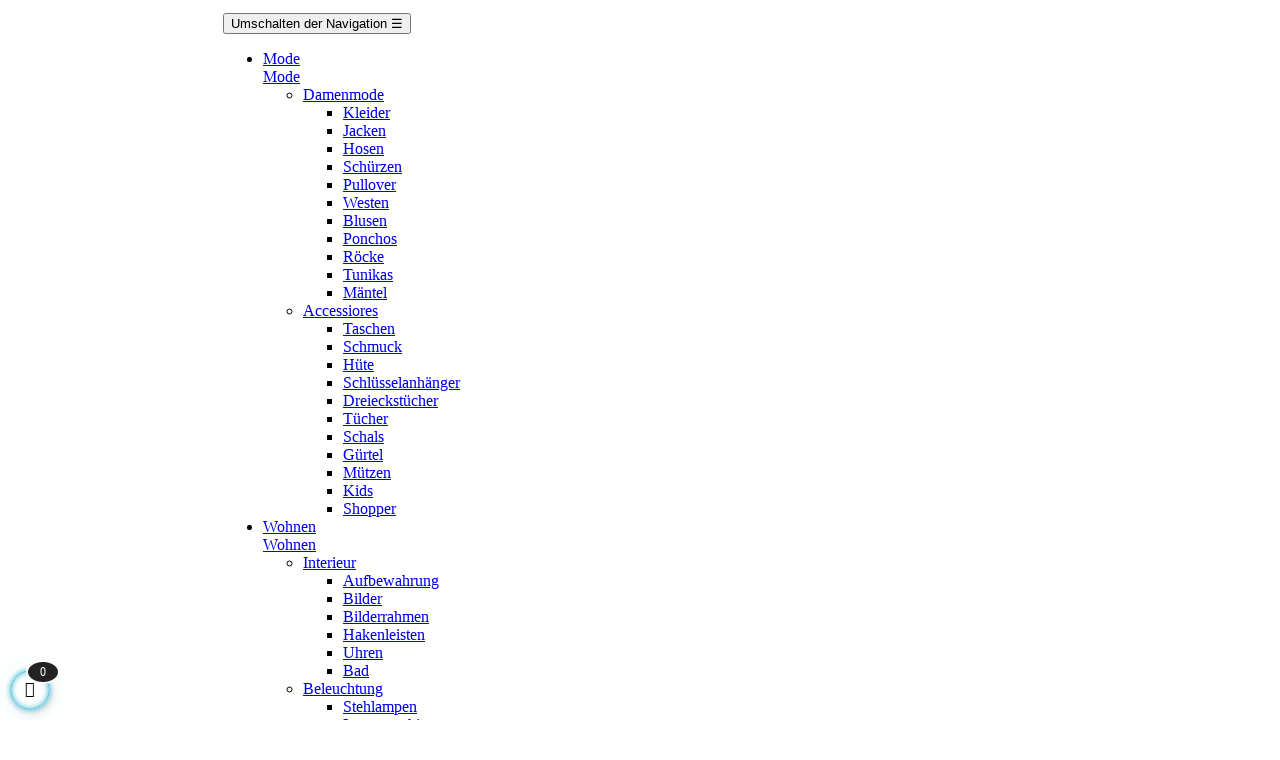

--- FILE ---
content_type: text/html; charset=utf-8
request_url: https://vintage-grassau.de/shop/13_florissima
body_size: 19628
content:
<!doctype html>
<html lang="de-DE"  class="default" >

  <head>
    
      
  <meta charset="utf-8">


  <meta http-equiv="x-ua-compatible" content="ie=edge">



  <title>Florissima</title>
  
    
  
  <meta name="description" content="">
        <link rel="canonical" href="https://vintage-grassau.de/shop/13_florissima">
    
      
  
  
    <script type="application/ld+json">
  {
    "@context": "https://schema.org",
    "@type": "Organization",
    "name" : "Vintage",
    "url" : "https://vintage-grassau.de/shop/"
         ,"logo": {
        "@type": "ImageObject",
        "url":"https://vintage-grassau.de/shop/img/logo-1689514651.jpg"
      }
      }
</script>

<script type="application/ld+json">
  {
    "@context": "https://schema.org",
    "@type": "WebPage",
    "isPartOf": {
      "@type": "WebSite",
      "url":  "https://vintage-grassau.de/shop/",
      "name": "Vintage"
    },
    "name": "Florissima",
    "url":  "https://vintage-grassau.de/shop/13_florissima"
  }
</script>


  <script type="application/ld+json">
    {
      "@context": "https://schema.org",
      "@type": "BreadcrumbList",
      "itemListElement": [
                  {
            "@type": "ListItem",
            "position": 1,
            "name": "Zuhause",
            "item": "https://vintage-grassau.de/shop/"
          },                  {
            "@type": "ListItem",
            "position": 2,
            "name": "Marken",
            "item": "https://vintage-grassau.de/shop/Marken"
          },                  {
            "@type": "ListItem",
            "position": 3,
            "name": "Florissima",
            "item": "https://vintage-grassau.de/shop/13_florissima"
          }              ]
    }
  </script>
  
  
  
  <script type="application/ld+json">
  {
    "@context": "https://schema.org",
    "@type": "ItemList",
    "itemListElement": [
          {
        "@type": "ListItem",
        "position": 1,
        "name": "Kerzenständer",
        "url": "https://vintage-grassau.de/shop/kerzenstander/150-kerzenstander.html"
      }        ]
  }
</script>

  
  
    
  

  
    <meta property="og:title" content="Florissima" />
    <meta property="og:description" content="" />
    <meta property="og:url" content="https://vintage-grassau.de/shop/13_florissima" />
    <meta property="og:site_name" content="Vintage" />
    <meta property="og:type" content="website" />    



  <meta name="viewport" content="width=device-width, initial-scale=1">



  <link rel="icon" type="image/vnd.microsoft.icon" href="https://vintage-grassau.de/shop/img/favicon.ico?1689514651">
  <link rel="shortcut icon" type="image/x-icon" href="https://vintage-grassau.de/shop/img/favicon.ico?1689514651">


  

    <link rel="stylesheet" href="https://vintage-grassau.de/shop/themes/at_movic/assets/css/theme.css" type="text/css" media="all">
  <link rel="stylesheet" href="https://vintage-grassau.de/shop/modules/ps_socialfollow/views/css/ps_socialfollow.css" type="text/css" media="all">
  <link rel="stylesheet" href="https://vintage-grassau.de/shop/modules/blockreassurance/views/dist/front.css" type="text/css" media="all">
  <link rel="stylesheet" href="https://vintage-grassau.de/shop/modules/paypal/views/css/paypal_fo.css" type="text/css" media="all">
  <link rel="stylesheet" href="https://vintage-grassau.de/shop/modules/ps_facetedsearch/views/dist/front.css" type="text/css" media="all">
  <link rel="stylesheet" href="https://vintage-grassau.de/shop/themes/at_movic/modules/leobootstrapmenu/views/css/megamenu.css" type="text/css" media="all">
  <link rel="stylesheet" href="https://vintage-grassau.de/shop/themes/at_movic/modules/leobootstrapmenu/views/css/leomenusidebar.css" type="text/css" media="all">
  <link rel="stylesheet" href="https://vintage-grassau.de/shop/themes/at_movic/modules/leoslideshow/views/css/typo/typo.css" type="text/css" media="all">
  <link rel="stylesheet" href="https://vintage-grassau.de/shop/themes/at_movic/modules/leoslideshow/views/css/iView/iview.css" type="text/css" media="all">
  <link rel="stylesheet" href="https://vintage-grassau.de/shop/themes/at_movic/modules/leoslideshow/views/css/iView/skin_4_responsive/style.css" type="text/css" media="all">
  <link rel="stylesheet" href="https://vintage-grassau.de/shop/modules/leoquicklogin/views/css/front.css" type="text/css" media="all">
  <link rel="stylesheet" href="https://vintage-grassau.de/shop/themes/at_movic/modules/leoblog/views/css/leoblog.css" type="text/css" media="all">
  <link rel="stylesheet" href="https://vintage-grassau.de/shop/modules/leofeature/views/css/jquery.mCustomScrollbar.css" type="text/css" media="all">
  <link rel="stylesheet" href="https://vintage-grassau.de/shop/themes/at_movic/modules/leofeature/views/css/front.css" type="text/css" media="all">
  <link rel="stylesheet" href="https://vintage-grassau.de/shop/js/jquery/ui/themes/base/jquery.ui.theme.css" type="text/css" media="all">
  <link rel="stylesheet" href="https://vintage-grassau.de/shop/js/jquery/ui/themes/base/jquery.ui.core.css" type="text/css" media="all">
  <link rel="stylesheet" href="https://vintage-grassau.de/shop/js/jquery/ui/themes/base/jquery.ui.slider.css" type="text/css" media="all">
  <link rel="stylesheet" href="https://vintage-grassau.de/shop/js/jquery/plugins/fancybox/jquery.fancybox.css" type="text/css" media="all">
  <link rel="stylesheet" href="https://vintage-grassau.de/shop/modules/blockgrouptop/views/css/blockgrouptop.css" type="text/css" media="all">
  <link rel="stylesheet" href="https://vintage-grassau.de/shop/themes/at_movic/modules/leoproductsearch/views/css/leosearch.css" type="text/css" media="all">
  <link rel="stylesheet" href="https://vintage-grassau.de/shop/modules/leoproductsearch/views/css/jquery.autocomplete_productsearch.css" type="text/css" media="all">
  <link rel="stylesheet" href="https://vintage-grassau.de/shop/themes/at_movic/assets/css/custom.css" type="text/css" media="all">
  <link rel="stylesheet" href="https://vintage-grassau.de/shop/themes/at_movic/modules/appagebuilder/views/css/owl.carousel.css" type="text/css" media="all">
  <link rel="stylesheet" href="https://vintage-grassau.de/shop/themes/at_movic/modules/appagebuilder/views/css/owl.theme.css" type="text/css" media="all">
  <link rel="stylesheet" href="https://vintage-grassau.de/shop/themes/at_movic/modules/appagebuilder/views/css/slick-theme.css" type="text/css" media="all">
  <link rel="stylesheet" href="https://vintage-grassau.de/shop/themes/at_movic/modules/appagebuilder/views/css/slick.css" type="text/css" media="all">
  <link rel="stylesheet" href="https://vintage-grassau.de/shop/themes/at_movic/modules/appagebuilder/views/css/ApImageHotspot.css" type="text/css" media="all">
  <link rel="stylesheet" href="https://vintage-grassau.de/shop/themes/at_movic/modules/appagebuilder/views/css/styles.css" type="text/css" media="all">
  <link rel="stylesheet" href="https://vintage-grassau.de/shop/modules/appagebuilder/views/css/newStyles.css" type="text/css" media="all">
  <link rel="stylesheet" href="https://vintage-grassau.de/shop/modules/appagebuilder/views/css/unique.css" type="text/css" media="all">
  <link rel="stylesheet" href="https://vintage-grassau.de/shop/themes/at_movic/modules/appagebuilder/views/css/profiles/profile2307948118.css" type="text/css" media="all">



    


  

  <script type="text/javascript">
        var LEO_COOKIE_THEME = "AT_MOVIC_PANEL_CONFIG";
        var add_cart_error = "An error occurred while processing your request. Please try again";
        var ajaxsearch = "1";
        var appagebuilderToken = "f8f2c759c88d61c23d1ce198a79289e2";
        var buttoncompare_title_add = "Vergleichen";
        var buttoncompare_title_remove = "Entfernen von Vergleichen";
        var buttonwishlist_title_add = "Wunschliste";
        var buttonwishlist_title_remove = "Entfernen Sie von der Wunschliste";
        var comparator_max_item = 3;
        var compared_products = [];
        var enable_dropdown_defaultcart = 1;
        var enable_flycart_effect = 1;
        var enable_notification = 1;
        var height_cart_item = "115";
        var isLogged = false;
        var leo_push = 0;
        var leo_search_url = "https:\/\/vintage-grassau.de\/shop\/module\/leoproductsearch\/productsearch";
        var leo_token = "f8f2c759c88d61c23d1ce198a79289e2";
        var leoproductsearch_static_token = "f8f2c759c88d61c23d1ce198a79289e2";
        var leoproductsearch_token = "cbc34fbd463adab9d8e394ab914d5e7a";
        var lf_is_gen_rtl = false;
        var lps_show_product_img = "1";
        var lps_show_product_price = true;
        var lql_ajax_url = "https:\/\/vintage-grassau.de\/shop\/module\/leoquicklogin\/leocustomer";
        var lql_is_gen_rtl = false;
        var lql_module_dir = "\/shop\/modules\/leoquicklogin\/";
        var lql_myaccount_url = "https:\/\/vintage-grassau.de\/shop\/mein-Konto";
        var lql_redirect = "1";
        var minChars = "3";
        var number_cartitem_display = 3;
        var numpro_display = "6";
        var prestashop = {"cart":{"products":[],"totals":{"total":{"type":"total","label":"Gesamt","amount":0,"value":"0,00\u00a0\u20ac"},"total_including_tax":{"type":"total","label":"Gesamt (inkl. MwSt.)","amount":0,"value":"0,00\u00a0\u20ac"},"total_excluding_tax":{"type":"total","label":"Gesamtpreis o. MwSt.","amount":0,"value":"0,00\u00a0\u20ac"}},"subtotals":{"products":{"type":"products","label":"Zwischensumme","amount":0,"value":"0,00\u00a0\u20ac"},"discounts":null,"shipping":{"type":"shipping","label":"Versand","amount":0,"value":""},"tax":{"type":"tax","label":"enthaltene MwSt.","amount":0,"value":"0,00\u00a0\u20ac"}},"products_count":0,"summary_string":"0 Artikel","vouchers":{"allowed":1,"added":[]},"discounts":[],"minimalPurchase":0,"minimalPurchaseRequired":""},"currency":{"id":1,"name":"Euro","iso_code":"EUR","iso_code_num":"978","sign":"\u20ac"},"customer":{"lastname":null,"firstname":null,"email":null,"birthday":null,"newsletter":null,"newsletter_date_add":null,"optin":null,"website":null,"company":null,"siret":null,"ape":null,"is_logged":false,"gender":{"type":null,"name":null},"addresses":[]},"country":{"id_zone":1,"id_currency":0,"call_prefix":49,"iso_code":"DE","active":"1","contains_states":"1","need_identification_number":"0","need_zip_code":"1","zip_code_format":"NNNNN","display_tax_label":"1","name":"Deutschland","id":1},"language":{"name":"Deutsch (German)","iso_code":"de","locale":"de-DE","language_code":"de","active":"1","is_rtl":"0","date_format_lite":"d.m.Y","date_format_full":"d.m.Y H:i:s","id":1},"page":{"title":"","canonical":"https:\/\/vintage-grassau.de\/shop\/13_florissima","meta":{"title":"Florissima","description":"","robots":"index"},"page_name":"manufacturer","body_classes":{"lang-de":true,"lang-rtl":false,"country-DE":true,"currency-EUR":true,"layout-left-column":true,"page-manufacturer":true,"tax-display-enabled":true,"page-customer-account":false,"manufacturer-id-13":true,"manufacturer-Florissima":true},"admin_notifications":[],"password-policy":{"feedbacks":{"0":"Sehr schwach","1":"Schwach","2":"Durchschnitt","3":"Stark","4":"Sehr stark","Straight rows of keys are easy to guess":"Nebeneinander liegende Tastenreihen sind leicht zu erraten","Short keyboard patterns are easy to guess":"Kurze Tastatur-Muster sind leicht zu erraten","Use a longer keyboard pattern with more turns":"Verwenden Sie ein l\u00e4ngeres Tastatur-Muster mit mehr Zuf\u00e4llen","Repeats like \"aaa\" are easy to guess":"Wiederholungen wie \u201eaaa\u201c sind leicht zu erraten","Repeats like \"abcabcabc\" are only slightly harder to guess than \"abc\"":"Wiederholungen wie \u201eabcabcabc\u201c sind nur etwas schwerer zu erraten als \u201eabc\u201c","Sequences like abc or 6543 are easy to guess":"Kombinationen wie \u201eabc\u201c oder \u201e6543\u201c sind leicht zu erraten.","Recent years are easy to guess":"Aktuelle Jahre sind leicht zu erraten","Dates are often easy to guess":"Datumsangaben sind oft leicht zu erraten","This is a top-10 common password":"Dies ist ein g\u00e4ngiges Top-10-Passwort","This is a top-100 common password":"Dies ist ein g\u00e4ngiges Top-100-Passwort","This is a very common password":"Dies ist ein sehr g\u00e4ngiges Passwort","This is similar to a commonly used password":"Dies \u00e4hnelt einem g\u00e4ngigen Passwort","A word by itself is easy to guess":"Ein einzelnes Wort ist leicht zu erraten","Names and surnames by themselves are easy to guess":"Vor- und Nachnamen sind leicht zu erraten","Common names and surnames are easy to guess":"G\u00e4ngige Vor- und Nachnamen sind leicht zu erraten","Use a few words, avoid common phrases":"Verwenden Sie mehrere W\u00f6rter, vermeiden Sie g\u00e4ngige Ausdr\u00fccke.","No need for symbols, digits, or uppercase letters":"Symbole, Ziffern oder Gro\u00dfbuchstaben sind nicht notwendig","Avoid repeated words and characters":"Vermeiden Sie Wort- und Zeichenwiederholungen","Avoid sequences":"Vermeiden Sie Sequenzen","Avoid recent years":"Vermeiden Sie aktuelle Jahreszahlen","Avoid years that are associated with you":"Vermeiden Sie Jahreszahlen, die mit Ihnen in Verbindung gebracht werden k\u00f6nnen","Avoid dates and years that are associated with you":"Vermeiden Sie Datums- und Jahresangaben, die mit Ihnen in Verbindung gebracht werden k\u00f6nnen","Capitalization doesn't help very much":"Gro\u00dfschreibung ist nicht sehr hilfreich","All-uppercase is almost as easy to guess as all-lowercase":"Gro\u00dfschreibung ist fast genau so leicht zu erraten wie Kleinschreibung","Reversed words aren't much harder to guess":"Umgekehrte W\u00f6rter sind nicht viel schwerer zu erraten","Predictable substitutions like '@' instead of 'a' don't help very much":"Vorhersehbare Ersetzungen wie \u201e@\u201c anstelle von \u201ea\u201c helfen nicht viel","Add another word or two. Uncommon words are better.":"Erg\u00e4nzen Sie ein oder zwei W\u00f6rter. Selten gebrauchte W\u00f6rter sind besser."}}},"shop":{"name":"Vintage","logo":"https:\/\/vintage-grassau.de\/shop\/img\/logo-1689514651.jpg","stores_icon":"https:\/\/vintage-grassau.de\/shop\/img\/logo_stores.png","favicon":"https:\/\/vintage-grassau.de\/shop\/img\/favicon.ico"},"core_js_public_path":"\/shop\/themes\/","urls":{"base_url":"https:\/\/vintage-grassau.de\/shop\/","current_url":"https:\/\/vintage-grassau.de\/shop\/13_florissima","shop_domain_url":"https:\/\/vintage-grassau.de","img_ps_url":"https:\/\/vintage-grassau.de\/shop\/img\/","img_cat_url":"https:\/\/vintage-grassau.de\/shop\/img\/c\/","img_lang_url":"https:\/\/vintage-grassau.de\/shop\/img\/l\/","img_prod_url":"https:\/\/vintage-grassau.de\/shop\/img\/p\/","img_manu_url":"https:\/\/vintage-grassau.de\/shop\/img\/m\/","img_sup_url":"https:\/\/vintage-grassau.de\/shop\/img\/su\/","img_ship_url":"https:\/\/vintage-grassau.de\/shop\/img\/s\/","img_store_url":"https:\/\/vintage-grassau.de\/shop\/img\/st\/","img_col_url":"https:\/\/vintage-grassau.de\/shop\/img\/co\/","img_url":"https:\/\/vintage-grassau.de\/shop\/themes\/at_movic\/assets\/img\/","css_url":"https:\/\/vintage-grassau.de\/shop\/themes\/at_movic\/assets\/css\/","js_url":"https:\/\/vintage-grassau.de\/shop\/themes\/at_movic\/assets\/js\/","pic_url":"https:\/\/vintage-grassau.de\/shop\/upload\/","theme_assets":"https:\/\/vintage-grassau.de\/shop\/themes\/at_movic\/assets\/","theme_dir":"https:\/\/vintage-grassau.de\/shop\/themes\/at_movic\/","pages":{"address":"https:\/\/vintage-grassau.de\/shop\/adresse","addresses":"https:\/\/vintage-grassau.de\/shop\/adressen","authentication":"https:\/\/vintage-grassau.de\/shop\/anmeldung","manufacturer":"https:\/\/vintage-grassau.de\/shop\/Marken","cart":"https:\/\/vintage-grassau.de\/shop\/warenkorb","category":"https:\/\/vintage-grassau.de\/shop\/?controller=category","cms":"https:\/\/vintage-grassau.de\/shop\/?controller=cms","contact":"https:\/\/vintage-grassau.de\/shop\/kontakt","discount":"https:\/\/vintage-grassau.de\/shop\/Rabatt","guest_tracking":"https:\/\/vintage-grassau.de\/shop\/auftragsverfolgung-gast","history":"https:\/\/vintage-grassau.de\/shop\/bestellungsverlauf","identity":"https:\/\/vintage-grassau.de\/shop\/profil","index":"https:\/\/vintage-grassau.de\/shop\/","my_account":"https:\/\/vintage-grassau.de\/shop\/mein-Konto","order_confirmation":"https:\/\/vintage-grassau.de\/shop\/bestellbestatigung","order_detail":"https:\/\/vintage-grassau.de\/shop\/?controller=order-detail","order_follow":"https:\/\/vintage-grassau.de\/shop\/bestellverfolgung","order":"https:\/\/vintage-grassau.de\/shop\/Bestellung","order_return":"https:\/\/vintage-grassau.de\/shop\/?controller=order-return","order_slip":"https:\/\/vintage-grassau.de\/shop\/bestellschein","pagenotfound":"https:\/\/vintage-grassau.de\/shop\/seite-nicht-gefunden","password":"https:\/\/vintage-grassau.de\/shop\/passwort-zuruecksetzen","pdf_invoice":"https:\/\/vintage-grassau.de\/shop\/?controller=pdf-invoice","pdf_order_return":"https:\/\/vintage-grassau.de\/shop\/?controller=pdf-order-return","pdf_order_slip":"https:\/\/vintage-grassau.de\/shop\/?controller=pdf-order-slip","prices_drop":"https:\/\/vintage-grassau.de\/shop\/Angebote","product":"https:\/\/vintage-grassau.de\/shop\/?controller=product","registration":"https:\/\/vintage-grassau.de\/shop\/?controller=registration","search":"https:\/\/vintage-grassau.de\/shop\/suche","sitemap":"https:\/\/vintage-grassau.de\/shop\/Sitemap","stores":"https:\/\/vintage-grassau.de\/shop\/shops","supplier":"https:\/\/vintage-grassau.de\/shop\/lieferant","new_products":"https:\/\/vintage-grassau.de\/shop\/neue-artikel","brands":"https:\/\/vintage-grassau.de\/shop\/Marken","register":"https:\/\/vintage-grassau.de\/shop\/?controller=registration","order_login":"https:\/\/vintage-grassau.de\/shop\/Bestellung?login=1"},"alternative_langs":[],"actions":{"logout":"https:\/\/vintage-grassau.de\/shop\/?mylogout="},"no_picture_image":{"bySize":{"stores_default":{"url":"https:\/\/vintage-grassau.de\/shop\/img\/p\/de-default-stores_default.jpg","width":170,"height":115},"manu_default":{"url":"https:\/\/vintage-grassau.de\/shop\/img\/p\/de-default-manu_default.jpg","width":200,"height":200},"small_default":{"url":"https:\/\/vintage-grassau.de\/shop\/img\/p\/de-default-small_default.jpg","width":200,"height":250},"cart_default":{"url":"https:\/\/vintage-grassau.de\/shop\/img\/p\/de-default-cart_default.jpg","width":200,"height":250},"category_default":{"url":"https:\/\/vintage-grassau.de\/shop\/img\/p\/de-default-category_default.jpg","width":360,"height":360},"home_default":{"url":"https:\/\/vintage-grassau.de\/shop\/img\/p\/de-default-home_default.jpg","width":400,"height":500},"large_default":{"url":"https:\/\/vintage-grassau.de\/shop\/img\/p\/de-default-large_default.jpg","width":800,"height":1000},"medium_default":{"url":"https:\/\/vintage-grassau.de\/shop\/img\/p\/de-default-medium_default.jpg","width":800,"height":1000}},"small":{"url":"https:\/\/vintage-grassau.de\/shop\/img\/p\/de-default-stores_default.jpg","width":170,"height":115},"medium":{"url":"https:\/\/vintage-grassau.de\/shop\/img\/p\/de-default-category_default.jpg","width":360,"height":360},"large":{"url":"https:\/\/vintage-grassau.de\/shop\/img\/p\/de-default-medium_default.jpg","width":800,"height":1000},"legend":""}},"configuration":{"display_taxes_label":"1","display_prices_tax_incl":true,"is_catalog":false,"show_prices":true,"opt_in":{"partner":false},"quantity_discount":{"type":"discount","label":"Rabatt auf St\u00fcckzahl"},"voucher_enabled":1,"return_enabled":0},"field_required":[],"breadcrumb":{"links":[{"title":"Zuhause","url":"https:\/\/vintage-grassau.de\/shop\/"},{"title":"Marken","url":"https:\/\/vintage-grassau.de\/shop\/Marken"},{"title":"Florissima","url":"https:\/\/vintage-grassau.de\/shop\/13_florissima"}],"count":3},"link":{"protocol_link":"https:\/\/","protocol_content":"https:\/\/"},"time":1768884364,"static_token":"f8f2c759c88d61c23d1ce198a79289e2","token":"cbc34fbd463adab9d8e394ab914d5e7a","debug":false};
        var productcompare_add = "Das Produkt wurde hinzugef\u00fcgt vergleichen aufzulisten";
        var productcompare_add_error = "An error occurred while adding. Please try again";
        var productcompare_max_item = "Sie k\u00f6nnen dem Produktvergleich nicht mehr als 3 produkt hinzuf\u00fcgen";
        var productcompare_remove = "Das Produkt wurde erfolgreich aus der Liste entfernt vergleichen";
        var productcompare_remove_error = "An error occurred while removing. Please try again";
        var productcompare_url = "https:\/\/vintage-grassau.de\/shop\/module\/leofeature\/productscompare";
        var productcompare_viewlistcompare = "Auflisten vergleichen";
        var psemailsubscription_subscription = "https:\/\/vintage-grassau.de\/shop\/module\/ps_emailsubscription\/subscription";
        var psr_icon_color = "#f19d76";
        var show_popup = 1;
        var text_no_product = "Don't have products";
        var text_results_count = "results";
        var type_dropdown_defaultcart = "dropdown";
        var type_flycart_effect = "fade";
        var url_leoproductattribute = "https:\/\/vintage-grassau.de\/shop\/module\/leofeature\/LeoProductAttribute";
        var width_cart_item = "265";
        var wishlist_add = "Das Produkt wurde erfolgreich hinzugef\u00fcgt zu Ihrer Wunschliste";
        var wishlist_cancel_txt = "Stornieren";
        var wishlist_confirm_del_txt = "L\u00f6schen ausgew\u00e4hlter Artikel?";
        var wishlist_del_default_txt = "Kann nicht Standard Wunschliste l\u00f6schen";
        var wishlist_email_txt = "E-Mail";
        var wishlist_loggin_required = "Sie m\u00fcssen angemeldet sein, um deine Wunschliste zu verwalten";
        var wishlist_ok_txt = "OK";
        var wishlist_quantity_required = "Sie m\u00fcssen eine Menge eingeben";
        var wishlist_remove = "Das Produkt wurde erfolgreich von der Wunschliste entfernt";
        var wishlist_reset_txt = "r\u00fccksetzen";
        var wishlist_send_txt = "Senden";
        var wishlist_send_wishlist_txt = "senden Wunschliste";
        var wishlist_url = "https:\/\/vintage-grassau.de\/shop\/module\/leofeature\/mywishlist";
        var wishlist_viewwishlist = "Sehen Sie Ihre Wunschliste";
      </script>
<script type="text/javascript">
	var choosefile_text = "Datei wählen";
	var turnoff_popup_text = "Popup nicht nochmal anzeigen";
	
	var size_item_quickview = 82;
	var style_scroll_quickview = 'vertical';
	
	var size_item_page = 113;
	var style_scroll_page = 'horizontal';
	
	var size_item_quickview_attr = 101;	
	var style_scroll_quickview_attr = 'vertical';
	
	var size_item_popup = 160;
	var style_scroll_popup = 'vertical';
</script>


  
<script type="text/javascript">
	
	var FancyboxI18nClose = "Schließen";
	var FancyboxI18nNext = "Nächster";
	var FancyboxI18nPrev = "Zurück";
	var current_link = "http://vintage-grassau.de/shop/";		
	var currentURL = window.location;
	currentURL = String(currentURL);
	currentURL = currentURL.replace("https://","").replace("http://","").replace("www.","").replace( /#\w*/, "" );
	current_link = current_link.replace("https://","").replace("http://","").replace("www.","");
	var text_warning_select_txt = "Bitte wählen Sie eine zu entfernen?";
	var text_confirm_remove_txt = "Sind Sie sicher, footer Zeile zu entfernen?";
	var close_bt_txt = "Schließen";
	var list_menu = [];
	var list_menu_tmp = {};
	var list_tab = [];
	var isHomeMenu = 0;
	
</script><!-- @file modules\appagebuilder\views\templates\hook\header -->

<script>
	/**
	 * List functions will run when document.ready()
	 */
	var ap_list_functions = [];
	/**
	 * List functions will run when window.load()
	 */
	var ap_list_functions_loaded = [];

	/**
	 * List functions will run when document.ready() for theme
	 */

	var products_list_functions = [];
</script>


<script type='text/javascript'>
	var leoOption = {
		category_qty:1,
		product_list_image:0,
		product_one_img:1,
		productCdown: 1,
		productColor: 0,
		homeWidth: 400,
		homeheight: 500,
	}

	ap_list_functions.push(function(){
		if (typeof $.LeoCustomAjax !== "undefined" && $.isFunction($.LeoCustomAjax)) {
			var leoCustomAjax = new $.LeoCustomAjax();
			leoCustomAjax.processAjax();
		}
	});
</script>




    
  </head>

  <body id="manufacturer" class="lang-de country-de currency-eur layout-left-column page-manufacturer tax-display-enabled manufacturer-id-13 manufacturer-florissima fullwidth">

    
      
    

    <main id="page">
      
              
      <header id="header">
		  
			
  <div class="header-banner">
          <div class="container">
              <div class="inner"></div>
          </div>
        </div>



  <nav class="header-nav">
    <div class="topnav">
              <div class="inner"></div>
          </div>
    <div class="bottomnav">
              <div class="inner"></div>
          </div>
  </nav>



  <div class="header-top">
          <div class="inner"><!-- @file modules\appagebuilder\views\templates\hook\ApRow -->
<div class="wrapper"
>

<div class="container">
    <div        class="row box-top no-margin box-h2 box-sticky ApRow  "
                            style=""                >
                                            <!-- @file modules\appagebuilder\views\templates\hook\ApColumn -->
<div    class="col-sm-12 col-xs-12 col-sp-12 col-md-12 col-lg-12 col-xl-2  ApColumn "
	    >
                    <!-- @file modules\appagebuilder\views\templates\hook\ApGenCode -->

	<div class="h-logo">    <a href="https://vintage-grassau.de/shop/">        <img class="img-fluid" src="https://vintage-grassau.de/shop/img/logo-1689514651.jpg" alt="Vintage">    </a></div>

    </div><!-- @file modules\appagebuilder\views\templates\hook\ApColumn -->
<div    class="col-xl-8 col-lg-9 col-md-3 col-sm-3 col-xs-3 col-sp-3 col-menu no-padding ApColumn "
	    >
                    <!-- @file modules\appagebuilder\views\templates\hook\ApSlideShow -->
<div id="memgamenu-form_5727678918475844" class="ApMegamenu">
			    
                <nav data-megamenu-id="5727678918475844" class="leo-megamenu cavas_menu navbar navbar-default enable-canvas " role="navigation">
                            <!-- Brand and toggle get grouped for better mobile display -->
                            <div class="navbar-header">
                                    <button type="button" class="navbar-toggler hidden-lg-up" data-toggle="collapse" data-target=".megamenu-off-canvas-5727678918475844">
                                            <span class="sr-only">Umschalten der Navigation</span>
                                            &#9776;
                                            <!--
                                            <span class="icon-bar"></span>
                                            <span class="icon-bar"></span>
                                            <span class="icon-bar"></span>
                                            -->
                                    </button>
                            </div>
                            <!-- Collect the nav links, forms, and other content for toggling -->
                                                        <div class="leo-top-menu collapse navbar-toggleable-md megamenu-off-canvas megamenu-off-canvas-5727678918475844"><ul class="nav navbar-nav megamenu horizontal"><li data-menu-type="category" class="nav-item parent  dropdown aligned-left  leo-2" >
    <a class="nav-link dropdown-toggle has-category" data-toggle="dropdown" href="https://vintage-grassau.de/shop/84-mode" target="">

                    
                    <span class="menu-title">Mode</span>
                                        
            </a>
        <b class="caret"></b>
            <div class="dropdown-sub dropdown-menu" >
            <div class="dropdown-menu-inner">
                                    <div class="row">
                                                    <div class="mega-col col-md-12" >
                                <div class="mega-col-inner ">
                                    <div class="leo-widget" data-id_widget="1767824502">
    <div class="widget-subcategories">
                <div class="widget-inner">
                            <div class="menu-title">
                    <a href="https://vintage-grassau.de/shop/84-mode" title="Mode" class="img">
                            Mode 
                    </a>
                </div>
                <ul>
                                    <li class="clearfix level2 dropdown">
                        <a href="https://vintage-grassau.de/shop/103-damenmode" title="Damenmode" class="img">
                                Damenmode 
                        </a>
                                                    <b class="caret "></b>
                            <ul class="dropdown-sub dropdown-menu ">
                                                                    <li class="clearfix level3" >
                                        <a href="https://vintage-grassau.de/shop/85-kleider" title="Kleider" class="img">
                                            Kleider 
                                        </a>
                                    </li>
                                                                    <li class="clearfix level3" >
                                        <a href="https://vintage-grassau.de/shop/87-jacken" title="Jacken" class="img">
                                            Jacken 
                                        </a>
                                    </li>
                                                                    <li class="clearfix level3" >
                                        <a href="https://vintage-grassau.de/shop/104-hosen" title="Hosen" class="img">
                                            Hosen 
                                        </a>
                                    </li>
                                                                    <li class="clearfix level3" >
                                        <a href="https://vintage-grassau.de/shop/44-schurzen" title="Schürzen" class="img">
                                            Schürzen 
                                        </a>
                                    </li>
                                                                    <li class="clearfix level3" >
                                        <a href="https://vintage-grassau.de/shop/115-pullover" title="Pullover" class="img">
                                            Pullover 
                                        </a>
                                    </li>
                                                                    <li class="clearfix level3" >
                                        <a href="https://vintage-grassau.de/shop/116-westen" title="Westen" class="img">
                                            Westen 
                                        </a>
                                    </li>
                                                                    <li class="clearfix level3" >
                                        <a href="https://vintage-grassau.de/shop/117-blusen" title="Blusen" class="img">
                                            Blusen 
                                        </a>
                                    </li>
                                                                    <li class="clearfix level3" >
                                        <a href="https://vintage-grassau.de/shop/118-ponchos" title="Ponchos" class="img">
                                            Ponchos 
                                        </a>
                                    </li>
                                                                    <li class="clearfix level3" >
                                        <a href="https://vintage-grassau.de/shop/119-roecke" title="Röcke" class="img">
                                            Röcke 
                                        </a>
                                    </li>
                                                                    <li class="clearfix level3" >
                                        <a href="https://vintage-grassau.de/shop/121-tunikas" title="Tunikas" class="img">
                                            Tunikas 
                                        </a>
                                    </li>
                                                                    <li class="clearfix level3" >
                                        <a href="https://vintage-grassau.de/shop/129-maentel" title="Mäntel" class="img">
                                            Mäntel 
                                        </a>
                                    </li>
                                                                
                            </ul>
                                            </li>
                                    <li class="clearfix level2 dropdown">
                        <a href="https://vintage-grassau.de/shop/56-accessiores" title="Accessiores" class="img">
                                Accessiores 
                        </a>
                                                    <b class="caret "></b>
                            <ul class="dropdown-sub dropdown-menu ">
                                                                    <li class="clearfix level3" >
                                        <a href="https://vintage-grassau.de/shop/57-taschen" title="Taschen" class="img">
                                            Taschen 
                                        </a>
                                    </li>
                                                                    <li class="clearfix level3" >
                                        <a href="https://vintage-grassau.de/shop/59-schmuck" title="Schmuck" class="img">
                                            Schmuck 
                                        </a>
                                    </li>
                                                                    <li class="clearfix level3" >
                                        <a href="https://vintage-grassau.de/shop/88-huete" title="Hüte" class="img">
                                            Hüte 
                                        </a>
                                    </li>
                                                                    <li class="clearfix level3" >
                                        <a href="https://vintage-grassau.de/shop/93-schluesselanhaenger" title="Schlüsselanhänger" class="img">
                                            Schlüsselanhänger 
                                        </a>
                                    </li>
                                                                    <li class="clearfix level3" >
                                        <a href="https://vintage-grassau.de/shop/124-dreieckstuecher" title="Dreieckstücher" class="img">
                                            Dreieckstücher 
                                        </a>
                                    </li>
                                                                    <li class="clearfix level3" >
                                        <a href="https://vintage-grassau.de/shop/86-tuecher" title="Tücher" class="img">
                                            Tücher 
                                        </a>
                                    </li>
                                                                    <li class="clearfix level3" >
                                        <a href="https://vintage-grassau.de/shop/123-schals" title="Schals" class="img">
                                            Schals 
                                        </a>
                                    </li>
                                                                    <li class="clearfix level3" >
                                        <a href="https://vintage-grassau.de/shop/122-guertel" title="Gürtel" class="img">
                                            Gürtel 
                                        </a>
                                    </li>
                                                                    <li class="clearfix level3" >
                                        <a href="https://vintage-grassau.de/shop/130-muetzen" title="Mützen" class="img">
                                            Mützen 
                                        </a>
                                    </li>
                                                                    <li class="clearfix level3" >
                                        <a href="https://vintage-grassau.de/shop/132-kids" title="Kids" class="img">
                                            Kids 
                                        </a>
                                    </li>
                                                                    <li class="clearfix level3" >
                                        <a href="https://vintage-grassau.de/shop/137-shopper" title="Shopper" class="img">
                                            Shopper 
                                        </a>
                                    </li>
                                                                
                            </ul>
                                            </li>
                                </ul>
                    </div>
    </div>
 
</div>                                </div>
                            </div>
                                            </div>
                            </div>
        </div>
    </li>
<li data-menu-type="category" class="nav-item parent  dropdown aligned-left  leo-2" >
    <a class="nav-link dropdown-toggle has-category" data-toggle="dropdown" href="https://vintage-grassau.de/shop/58-wohnen" target="">

                    
                    <span class="menu-title">Wohnen</span>
                                        
            </a>
        <b class="caret"></b>
            <div class="dropdown-sub dropdown-menu" >
            <div class="dropdown-menu-inner">
                                    <div class="row">
                                                    <div class="mega-col col-md-12" >
                                <div class="mega-col-inner ">
                                    <div class="leo-widget" data-id_widget="1767824591">
    <div class="widget-subcategories">
                <div class="widget-inner">
                            <div class="menu-title">
                    <a href="https://vintage-grassau.de/shop/58-wohnen" title="Wohnen" class="img">
                            Wohnen 
                    </a>
                </div>
                <ul>
                                    <li class="clearfix level2 dropdown">
                        <a href="https://vintage-grassau.de/shop/71-interieur" title="Interieur" class="img">
                                Interieur 
                        </a>
                                                    <b class="caret "></b>
                            <ul class="dropdown-sub dropdown-menu ">
                                                                    <li class="clearfix level3" >
                                        <a href="https://vintage-grassau.de/shop/34-aufbewahrung" title="Aufbewahrung" class="img">
                                            Aufbewahrung 
                                        </a>
                                    </li>
                                                                    <li class="clearfix level3" >
                                        <a href="https://vintage-grassau.de/shop/50-bilder" title="Bilder" class="img">
                                            Bilder 
                                        </a>
                                    </li>
                                                                    <li class="clearfix level3" >
                                        <a href="https://vintage-grassau.de/shop/17-bilderrahmen" title="Bilderrahmen" class="img">
                                            Bilderrahmen 
                                        </a>
                                    </li>
                                                                    <li class="clearfix level3" >
                                        <a href="https://vintage-grassau.de/shop/29-hakenleisten" title="Hakenleisten" class="img">
                                            Hakenleisten 
                                        </a>
                                    </li>
                                                                    <li class="clearfix level3" >
                                        <a href="https://vintage-grassau.de/shop/33-uhren" title="Uhren" class="img">
                                            Uhren 
                                        </a>
                                    </li>
                                                                    <li class="clearfix level3" >
                                        <a href="https://vintage-grassau.de/shop/49-bad" title="Bad" class="img">
                                            Bad 
                                        </a>
                                    </li>
                                                                
                            </ul>
                                            </li>
                                    <li class="clearfix level2 dropdown">
                        <a href="https://vintage-grassau.de/shop/40-beleuchtung" title="Beleuchtung" class="img">
                                Beleuchtung 
                        </a>
                                                    <b class="caret "></b>
                            <ul class="dropdown-sub dropdown-menu ">
                                                                    <li class="clearfix level3" >
                                        <a href="https://vintage-grassau.de/shop/69-stehlampen" title="Stehlampen" class="img">
                                            Stehlampen 
                                        </a>
                                    </li>
                                                                    <li class="clearfix level3" >
                                        <a href="https://vintage-grassau.de/shop/70-lampenschirme" title="Lampenschirme" class="img">
                                            Lampenschirme 
                                        </a>
                                    </li>
                                                                
                            </ul>
                                            </li>
                                    <li class="clearfix level2 dropdown">
                        <a href="https://vintage-grassau.de/shop/99-gartenmoebel" title="Gartenmöbel" class="img">
                                Gartenmöbel 
                        </a>
                                            </li>
                                    <li class="clearfix level2 dropdown">
                        <a href="https://vintage-grassau.de/shop/39-kleinmobel" title="Kleinmöbel" class="img">
                                Kleinmöbel 
                        </a>
                                                    <b class="caret "></b>
                            <ul class="dropdown-sub dropdown-menu ">
                                                                    <li class="clearfix level3" >
                                        <a href="https://vintage-grassau.de/shop/68-hocker" title="Hocker" class="img">
                                            Hocker 
                                        </a>
                                    </li>
                                                                
                            </ul>
                                            </li>
                                    <li class="clearfix level2 dropdown">
                        <a href="https://vintage-grassau.de/shop/63-textilien" title="Textilien" class="img">
                                Textilien 
                        </a>
                                                    <b class="caret "></b>
                            <ul class="dropdown-sub dropdown-menu ">
                                                                    <li class="clearfix level3" >
                                        <a href="https://vintage-grassau.de/shop/21-kissen" title="Kissen" class="img">
                                            Kissen 
                                        </a>
                                    </li>
                                                                    <li class="clearfix level3" >
                                        <a href="https://vintage-grassau.de/shop/43-decken" title="Decken" class="img">
                                            Decken 
                                        </a>
                                    </li>
                                                                    <li class="clearfix level3" >
                                        <a href="https://vintage-grassau.de/shop/22-felle" title="Felle" class="img">
                                            Felle 
                                        </a>
                                    </li>
                                                                    <li class="clearfix level3" >
                                        <a href="https://vintage-grassau.de/shop/67-tischdecken" title="Tischdecken" class="img">
                                            Tischdecken 
                                        </a>
                                    </li>
                                                                    <li class="clearfix level3" >
                                        <a href="https://vintage-grassau.de/shop/76-handtuecher" title="Handtücher" class="img">
                                            Handtücher 
                                        </a>
                                    </li>
                                                                
                            </ul>
                                            </li>
                                    <li class="clearfix level2 dropdown">
                        <a href="https://vintage-grassau.de/shop/100-teppiche" title="Teppiche" class="img">
                                Teppiche 
                        </a>
                                            </li>
                                </ul>
                    </div>
    </div>
 
</div>                                </div>
                            </div>
                                            </div>
                            </div>
        </div>
    </li>
<li data-menu-type="category" class="nav-item parent  dropdown aligned-left  leo-2" >
    <a class="nav-link dropdown-toggle has-category" data-toggle="dropdown" href="https://vintage-grassau.de/shop/12-deko" target="">

                    
                    <span class="menu-title">Deko</span>
                                        
            </a>
        <b class="caret"></b>
            <div class="dropdown-sub dropdown-menu" >
            <div class="dropdown-menu-inner">
                                    <div class="row">
                                                    <div class="mega-col col-md-12" >
                                <div class="mega-col-inner ">
                                    <div class="leo-widget" data-id_widget="1767824608">
    <div class="widget-subcategories">
                <div class="widget-inner">
                            <div class="menu-title">
                    <a href="https://vintage-grassau.de/shop/12-deko" title="Deko" class="img">
                            Deko 
                    </a>
                </div>
                <ul>
                                    <li class="clearfix level2 dropdown">
                        <a href="https://vintage-grassau.de/shop/51-haus" title="Haus" class="img">
                                Haus 
                        </a>
                                                    <b class="caret "></b>
                            <ul class="dropdown-sub dropdown-menu ">
                                                                    <li class="clearfix level3" >
                                        <a href="https://vintage-grassau.de/shop/13-kueche" title="Küche" class="img">
                                            Küche 
                                        </a>
                                    </li>
                                                                    <li class="clearfix level3" >
                                        <a href="https://vintage-grassau.de/shop/126-tassen" title="Tassen" class="img">
                                            Tassen 
                                        </a>
                                    </li>
                                                                    <li class="clearfix level3" >
                                        <a href="https://vintage-grassau.de/shop/23-schalen" title="Schalen" class="img">
                                            Schalen 
                                        </a>
                                    </li>
                                                                    <li class="clearfix level3" >
                                        <a href="https://vintage-grassau.de/shop/27-tabletts" title="Tabletts" class="img">
                                            Tabletts 
                                        </a>
                                    </li>
                                                                    <li class="clearfix level3" >
                                        <a href="https://vintage-grassau.de/shop/25-etageren" title="Etageren" class="img">
                                            Etageren 
                                        </a>
                                    </li>
                                                                    <li class="clearfix level3" >
                                        <a href="https://vintage-grassau.de/shop/45-figuren" title="Figuren" class="img">
                                            Figuren 
                                        </a>
                                    </li>
                                                                    <li class="clearfix level3" >
                                        <a href="https://vintage-grassau.de/shop/20-geweihe" title="Geweihe" class="img">
                                            Geweihe 
                                        </a>
                                    </li>
                                                                    <li class="clearfix level3" >
                                        <a href="https://vintage-grassau.de/shop/30-kranze" title="Kränze" class="img">
                                            Kränze 
                                        </a>
                                    </li>
                                                                    <li class="clearfix level3" >
                                        <a href="https://vintage-grassau.de/shop/18-kerzenstander" title="Kerzenständer" class="img">
                                            Kerzenständer 
                                        </a>
                                    </li>
                                                                    <li class="clearfix level3" >
                                        <a href="https://vintage-grassau.de/shop/36-schilder" title="Schilder" class="img">
                                            Schilder 
                                        </a>
                                    </li>
                                                                    <li class="clearfix level3" >
                                        <a href="https://vintage-grassau.de/shop/37-korbe" title="Körbe" class="img">
                                            Körbe 
                                        </a>
                                    </li>
                                                                    <li class="clearfix level3" >
                                        <a href="https://vintage-grassau.de/shop/26-herzen" title="Herzen" class="img">
                                            Herzen 
                                        </a>
                                    </li>
                                                                    <li class="clearfix level3" >
                                        <a href="https://vintage-grassau.de/shop/46-pilze" title="Pilze" class="img">
                                            Pilze 
                                        </a>
                                    </li>
                                                                    <li class="clearfix level3" >
                                        <a href="https://vintage-grassau.de/shop/38-sturze" title="Stürze" class="img">
                                            Stürze 
                                        </a>
                                    </li>
                                                                    <li class="clearfix level3" >
                                        <a href="https://vintage-grassau.de/shop/35-tafeln" title="Tafeln" class="img">
                                            Tafeln 
                                        </a>
                                    </li>
                                                                    <li class="clearfix level3" >
                                        <a href="https://vintage-grassau.de/shop/72-vasen" title="Vasen" class="img">
                                            Vasen 
                                        </a>
                                    </li>
                                                                    <li class="clearfix level3" >
                                        <a href="https://vintage-grassau.de/shop/75-windlichter" title="Windlichter" class="img">
                                            Windlichter 
                                        </a>
                                    </li>
                                                                    <li class="clearfix level3" >
                                        <a href="https://vintage-grassau.de/shop/77-zapfen" title="Zapfen" class="img">
                                            Zapfen 
                                        </a>
                                    </li>
                                                                    <li class="clearfix level3" >
                                        <a href="https://vintage-grassau.de/shop/101-traumfaenger" title="Traumfänger" class="img">
                                            Traumfänger 
                                        </a>
                                    </li>
                                                                    <li class="clearfix level3" >
                                        <a href="https://vintage-grassau.de/shop/120-sterne" title="Sterne" class="img">
                                            Sterne 
                                        </a>
                                    </li>
                                                                    <li class="clearfix level3" >
                                        <a href="https://vintage-grassau.de/shop/127-kunstpflanzen" title="Kunstpflanzen" class="img">
                                            Kunstpflanzen 
                                        </a>
                                    </li>
                                                                
                            </ul>
                                            </li>
                                    <li class="clearfix level2 dropdown">
                        <a href="https://vintage-grassau.de/shop/53-garten" title="Garten" class="img">
                                Garten 
                        </a>
                                                    <b class="caret "></b>
                            <ul class="dropdown-sub dropdown-menu ">
                                                                    <li class="clearfix level3" >
                                        <a href="https://vintage-grassau.de/shop/24-busten" title="Büsten" class="img">
                                            Büsten 
                                        </a>
                                    </li>
                                                                    <li class="clearfix level3" >
                                        <a href="https://vintage-grassau.de/shop/42-turmatten" title="Türmatten" class="img">
                                            Türmatten 
                                        </a>
                                    </li>
                                                                    <li class="clearfix level3" >
                                        <a href="https://vintage-grassau.de/shop/19-laternen" title="Laternen" class="img">
                                            Laternen 
                                        </a>
                                    </li>
                                                                    <li class="clearfix level3" >
                                        <a href="https://vintage-grassau.de/shop/102-windspiele" title="Windspiele" class="img">
                                            Windspiele 
                                        </a>
                                    </li>
                                                                
                            </ul>
                                            </li>
                                    <li class="clearfix level2 dropdown">
                        <a href="https://vintage-grassau.de/shop/41-tiere" title="Tiere" class="img">
                                Tiere 
                        </a>
                                                    <b class="caret "></b>
                            <ul class="dropdown-sub dropdown-menu ">
                                                                    <li class="clearfix level3" >
                                        <a href="https://vintage-grassau.de/shop/31-vogel" title="Vögel" class="img">
                                            Vögel 
                                        </a>
                                    </li>
                                                                    <li class="clearfix level3" >
                                        <a href="https://vintage-grassau.de/shop/28-wild" title="Wild" class="img">
                                            Wild 
                                        </a>
                                    </li>
                                                                    <li class="clearfix level3" >
                                        <a href="https://vintage-grassau.de/shop/73-katzen" title="Katzen" class="img">
                                            Katzen 
                                        </a>
                                    </li>
                                                                    <li class="clearfix level3" >
                                        <a href="https://vintage-grassau.de/shop/74-eulen" title="Eulen" class="img">
                                            Eulen 
                                        </a>
                                    </li>
                                                                    <li class="clearfix level3" >
                                        <a href="https://vintage-grassau.de/shop/112-fische" title="Fische" class="img">
                                            Fische 
                                        </a>
                                    </li>
                                                                    <li class="clearfix level3" >
                                        <a href="https://vintage-grassau.de/shop/113-giraffen" title="Giraffen" class="img">
                                            Giraffen 
                                        </a>
                                    </li>
                                                                    <li class="clearfix level3" >
                                        <a href="https://vintage-grassau.de/shop/114-sonstige-tiere" title="Sonstige Tiere" class="img">
                                            Sonstige Tiere 
                                        </a>
                                    </li>
                                                                    <li class="clearfix level3" >
                                        <a href="https://vintage-grassau.de/shop/133-hasen" title="Hasen" class="img">
                                            Hasen 
                                        </a>
                                    </li>
                                                                
                            </ul>
                                            </li>
                                    <li class="clearfix level2 dropdown">
                        <a href="https://vintage-grassau.de/shop/47-sonstiges" title="Sonstiges" class="img">
                                Sonstiges 
                        </a>
                                            </li>
                                </ul>
                    </div>
    </div>
 
</div>                                </div>
                            </div>
                                            </div>
                            </div>
        </div>
    </li>
<li data-menu-type="category" class="nav-item parent  dropdown aligned-left  leo-2" >
    <a class="nav-link dropdown-toggle has-category" data-toggle="dropdown" href="https://vintage-grassau.de/shop/54-unikate" target="">

                    
                    <span class="menu-title">Unikate</span>
                                        
            </a>
        <b class="caret"></b>
            <div class="dropdown-sub dropdown-menu" >
            <div class="dropdown-menu-inner">
                                    <div class="row">
                                                    <div class="mega-col col-md-12" >
                                <div class="mega-col-inner ">
                                    <div class="leo-widget" data-id_widget="1767824621">
    <div class="widget-subcategories">
                <div class="widget-inner">
                            <div class="menu-title">
                    <a href="https://vintage-grassau.de/shop/54-unikate" title="Unikate" class="img">
                            Unikate 
                    </a>
                </div>
                <ul>
                                </ul>
                    </div>
    </div>
 
</div>                                </div>
                            </div>
                                            </div>
                            </div>
        </div>
    </li>
</ul></div>
            </nav>
<script type="text/javascript">
	list_menu_tmp.id = '5727678918475844';
	list_menu_tmp.type = 'horizontal';
	list_menu_tmp.show_cavas =1;
	list_menu_tmp.list_tab = list_tab;
	list_menu.push(list_menu_tmp);
	list_menu_tmp = {};	
	list_tab = {};
</script>
    
	</div>

    </div><!-- @file modules\appagebuilder\views\templates\hook\ApColumn -->
<div    class="col-xl-2 col-lg-3 col-md-9 col-sm-9 col-xs-9 col-sp-9 col-info no-padding ApColumn "
	    >
                    <!-- @file modules\appagebuilder\views\templates\hook\ApModule -->


<!-- Block search module -->
<div id="leo_search_block_top" class="block exclusive">
	<p class="title_block">Search here...</p>
		<form method="get" action="https://vintage-grassau.de/shop/module/leoproductsearch/productsearch" id="leosearchtopbox" data-label-suggestion="Suggestion" data-search-for="Search for" data-in-category="in category" data-products-for="Products For" data-label-products="Products" data-view-all="View all">
                <input type="hidden" name="leoproductsearch_static_token" value="f8f2c759c88d61c23d1ce198a79289e2"/>
		    			<div class="block_content clearfix leoproductsearch-content">
						<div class="leoproductsearch-result">
				<div class="leoproductsearch-loading cssload-speeding-wheel"></div>
				<input class="search_query form-control grey" type="text" id="leo_search_query_top" name="search_query" data-content='' value="" placeholder="Suche"/>
				<div class="ac_results lps_results"></div>
			</div>
			<button type="submit" id="leo_search_top_button" class="btn btn-default button button-small"><span><i class="material-icons search">search</i></span></button> 
		</div>
	</form>
</div>
<script type="text/javascript">
	var blocksearch_type = 'top';
</script>
<!-- /Block search module -->
<!-- @file modules\appagebuilder\views\templates\hook\ApModule -->
<!-- Block languages module -->
<div id="leo_block_top" class="popup-over dropdown js-dropdown">
    <a href="javascript:void(0)" data-toggle="dropdown" class="popup-title" title="">
    	    	<i class="ti-user"></i>
    		</a>
	<div class="popup-content dropdown-menu">
					<ul class="user-info">
		      						  				      <li>
				        <a
						class="signin leo-quicklogin"
						data-enable-sociallogin="enable"
						data-type="popup"
						data-layout="login"
						href="javascript:void(0)"
						title="Melden Sie sich bei Ihrem Kundenkonto"
						rel="nofollow"
				        >
				          <i class="ti-lock"></i>
				          <span>Anmelden</span>
				        </a>
				      </li>
				      <li>
				        <a
						class="register leo-quicklogin"
						data-enable-sociallogin="enable"
						data-type="popup"
						data-layout="register"
						href="javascript:void(0)"
						title="Melden Sie sich bei Ihrem Kundenkonto"
						rel="nofollow"
				        >
				        	<i class="ti-user"></i>
				        	<span>Registrieren</span>
				        </a>
				      </li>
				    			    			  				  	  <li>
			        <a
			          	class="btn-wishlist"
				        href="//vintage-grassau.de/shop/module/leofeature/mywishlist"
				        title="Wunschliste"
				        rel="nofollow"
			        >
			        	<i class="ti-heart"></i>
				        <span>Wunschliste</span>
				  		(<span class="ap-total-wishlist ap-total"></span>)
			        </a>
			      </li>
			  				    			    <li>
			        <a
			            class="btn-compare"
			            href="//vintage-grassau.de/shop/module/leofeature/productscompare"
			            title="Vergleichen"
			            rel="nofollow"
			        >
			            <i class="ti-reload"></i>
			            <span>Vergleichen</span>
			    		(<span class="ap-total-compare ap-total"></span>)
			        </a>
			    </li>
			    		    </ul>
				<div class="language-selector">
			<span>Sprache</span>
			<ul class="link">
						          	<li  class="current" >
		            	<a href="https://vintage-grassau.de/shop/13_florissima" class="dropdown-item" title="Deutsch">
		            		<span class="lang-img"><img src="/shop/img/l/1.jpg" alt="de" width="16" height="11" /></span>
		            				            		<span class="lang-name">de</span>
		            	</a>
		          	</li>
		        			</ul>
		</div>
		<div class="currency-selector">
			<span>Währung</span>
			<ul class="link">
						        	<li  class="current" >
		          		<a title="Euro" rel="nofollow" href="https://vintage-grassau.de/shop/13_florissima?SubmitCurrency=1&amp;id_currency=1" class="dropdown-item">
		          			<span class="cur-code">EUR</span>
		          			<span class="cur-name">€</span>
		          		</a>
		        	</li>
		      				</ul>
		</div>
	</div>
</div>

<!-- /Block languages module -->
<!-- @file modules\appagebuilder\views\templates\hook\ApGenCode -->

	<div class="wislish-button">      <a        class="ap-btn-wishlist"        href="//vintage-grassau.de/shop/module/leofeature/mywishlist"        title=""        rel="nofollow"      >        <i class="ti-heart"></i>    <span class="ap-total-wishlist ap-total"></span>      </a>    </div>
<!-- @file modules\appagebuilder\views\templates\hook\ApModule -->
<div id="_desktop_cart">
  <div class="blockcart cart-preview leo-blockcart show-leo-loading  inactive" 
 data-refresh-url="//vintage-grassau.de/shop/module/ps_shoppingcart/ajax" >
    <div class="header">
              <i class="ti-shopping-cart"></i>
        <span class="cart-products-count">0</span>
          </div>
  </div>
</div>

    </div>            </div>
</div>
</div>
    </div>
          </div>
  
		  
      </header>
      
        
<aside id="notifications">
  <div class="notifications-container container">
    
    
    
      </div>
</aside>
      
      <section id="wrapper">
       
              <div class="container">
                
            

<div data-depth="3" class="breadcrumb-bg brleft breadcrumb-full" style=" background-color:#f5f5f5; min-height:30px; ">
    <div class="container">
    <nav data-depth="3" class="breadcrumb hidden-sm-down">
    <ol>
      
                  
            <li>
              <a href="https://vintage-grassau.de/shop/">
                <span>Zuhause</span>
              </a>
              <meta content="1">
            </li>
          
                  
            <li>
              <a href="https://vintage-grassau.de/shop/Marken">
                <span>Marken</span>
              </a>
              <meta content="2">
            </li>
          
                  
            <li>
              <a href="https://vintage-grassau.de/shop/13_florissima">
                <span>Florissima</span>
              </a>
              <meta content="3">
            </li>
          
              
    </ol>
  </nav>
    </div>
  </div>
          
          <div class="row">
            
              <div id="left-column" class="sidebar col-xs-12 col-sm-12 col-md-4 col-lg-3">
                                  

<div class="block-categories block block-highlighted">
  <h4 class="title_block"><a href="https://vintage-grassau.de/shop/2-startseite">Startseite</a></h4>
  <div class="block_content">
    <ul class="category-top-menu">
	 	    <li>
  <ul class="category-sub-menu"><li data-depth="0"><a href="https://vintage-grassau.de/shop/84-mode">Mode</a><div class="navbar-toggler collapse-icons" data-toggle="collapse" data-target="#exCollapsingNavbar84"><i class="fa fa-caret-right add"></i><i class="fa fa-caret-down remove"></i></div><div class="collapse" id="exCollapsingNavbar84">
  <ul class="category-sub-menu"><li data-depth="1"><a class="category-sub-link" href="https://vintage-grassau.de/shop/103-damenmode">Damenmode</a><span class="arrows" data-toggle="collapse" data-target="#exCollapsingNavbar103"><i class="fa fa-caret-right arrow-right"></i><i class="fa fa-caret-down arrow-down"></i></span><div class="collapse" id="exCollapsingNavbar103">
  <ul class="category-sub-menu"><li data-depth="2"><a class="category-sub-link" href="https://vintage-grassau.de/shop/85-kleider">Kleider</a></li><li data-depth="2"><a class="category-sub-link" href="https://vintage-grassau.de/shop/87-jacken">Jacken</a></li><li data-depth="2"><a class="category-sub-link" href="https://vintage-grassau.de/shop/104-hosen">Hosen</a></li><li data-depth="2"><a class="category-sub-link" href="https://vintage-grassau.de/shop/44-schurzen">Schürzen</a></li><li data-depth="2"><a class="category-sub-link" href="https://vintage-grassau.de/shop/115-pullover">Pullover</a></li><li data-depth="2"><a class="category-sub-link" href="https://vintage-grassau.de/shop/116-westen">Westen</a></li><li data-depth="2"><a class="category-sub-link" href="https://vintage-grassau.de/shop/117-blusen">Blusen</a></li><li data-depth="2"><a class="category-sub-link" href="https://vintage-grassau.de/shop/118-ponchos">Ponchos</a></li><li data-depth="2"><a class="category-sub-link" href="https://vintage-grassau.de/shop/119-roecke">Röcke</a></li><li data-depth="2"><a class="category-sub-link" href="https://vintage-grassau.de/shop/121-tunikas">Tunikas</a></li><li data-depth="2"><a class="category-sub-link" href="https://vintage-grassau.de/shop/129-maentel">Mäntel</a></li></ul></div></li><li data-depth="1"><a class="category-sub-link" href="https://vintage-grassau.de/shop/56-accessiores">Accessiores</a><span class="arrows" data-toggle="collapse" data-target="#exCollapsingNavbar56"><i class="fa fa-caret-right arrow-right"></i><i class="fa fa-caret-down arrow-down"></i></span><div class="collapse" id="exCollapsingNavbar56">
  <ul class="category-sub-menu"><li data-depth="2"><a class="category-sub-link" href="https://vintage-grassau.de/shop/57-taschen">Taschen</a></li><li data-depth="2"><a class="category-sub-link" href="https://vintage-grassau.de/shop/59-schmuck">Schmuck</a><span class="arrows" data-toggle="collapse" data-target="#exCollapsingNavbar59"><i class="fa fa-caret-right arrow-right"></i><i class="fa fa-caret-down arrow-down"></i></span><div class="collapse" id="exCollapsingNavbar59">
  <ul class="category-sub-menu"><li data-depth="3"><a class="category-sub-link" href="https://vintage-grassau.de/shop/89-ohrringe">Ohrringe</a></li><li data-depth="3"><a class="category-sub-link" href="https://vintage-grassau.de/shop/90-ketten">Ketten</a></li><li data-depth="3"><a class="category-sub-link" href="https://vintage-grassau.de/shop/91-armbaender">Armbänder</a></li></ul></div></li><li data-depth="2"><a class="category-sub-link" href="https://vintage-grassau.de/shop/88-huete">Hüte</a></li><li data-depth="2"><a class="category-sub-link" href="https://vintage-grassau.de/shop/93-schluesselanhaenger">Schlüsselanhänger</a></li><li data-depth="2"><a class="category-sub-link" href="https://vintage-grassau.de/shop/124-dreieckstuecher">Dreieckstücher</a></li><li data-depth="2"><a class="category-sub-link" href="https://vintage-grassau.de/shop/86-tuecher">Tücher</a></li><li data-depth="2"><a class="category-sub-link" href="https://vintage-grassau.de/shop/123-schals">Schals</a></li><li data-depth="2"><a class="category-sub-link" href="https://vintage-grassau.de/shop/122-guertel">Gürtel</a></li><li data-depth="2"><a class="category-sub-link" href="https://vintage-grassau.de/shop/130-muetzen">Mützen</a></li><li data-depth="2"><a class="category-sub-link" href="https://vintage-grassau.de/shop/132-kids">Kids</a></li><li data-depth="2"><a class="category-sub-link" href="https://vintage-grassau.de/shop/137-shopper">Shopper</a></li></ul></div></li></ul></div></li><li data-depth="0"><a href="https://vintage-grassau.de/shop/12-deko">Deko</a><div class="navbar-toggler collapse-icons" data-toggle="collapse" data-target="#exCollapsingNavbar12"><i class="fa fa-caret-right add"></i><i class="fa fa-caret-down remove"></i></div><div class="collapse" id="exCollapsingNavbar12">
  <ul class="category-sub-menu"><li data-depth="1"><a class="category-sub-link" href="https://vintage-grassau.de/shop/51-haus">Haus</a><span class="arrows" data-toggle="collapse" data-target="#exCollapsingNavbar51"><i class="fa fa-caret-right arrow-right"></i><i class="fa fa-caret-down arrow-down"></i></span><div class="collapse" id="exCollapsingNavbar51">
  <ul class="category-sub-menu"><li data-depth="2"><a class="category-sub-link" href="https://vintage-grassau.de/shop/13-kueche">Küche</a></li><li data-depth="2"><a class="category-sub-link" href="https://vintage-grassau.de/shop/126-tassen">Tassen</a></li><li data-depth="2"><a class="category-sub-link" href="https://vintage-grassau.de/shop/23-schalen">Schalen</a></li><li data-depth="2"><a class="category-sub-link" href="https://vintage-grassau.de/shop/27-tabletts">Tabletts</a></li><li data-depth="2"><a class="category-sub-link" href="https://vintage-grassau.de/shop/25-etageren">Etageren</a></li><li data-depth="2"><a class="category-sub-link" href="https://vintage-grassau.de/shop/45-figuren">Figuren</a></li><li data-depth="2"><a class="category-sub-link" href="https://vintage-grassau.de/shop/20-geweihe">Geweihe</a></li><li data-depth="2"><a class="category-sub-link" href="https://vintage-grassau.de/shop/30-kranze">Kränze</a></li><li data-depth="2"><a class="category-sub-link" href="https://vintage-grassau.de/shop/18-kerzenstander">Kerzenständer</a></li><li data-depth="2"><a class="category-sub-link" href="https://vintage-grassau.de/shop/36-schilder">Schilder</a></li><li data-depth="2"><a class="category-sub-link" href="https://vintage-grassau.de/shop/37-korbe">Körbe</a></li><li data-depth="2"><a class="category-sub-link" href="https://vintage-grassau.de/shop/26-herzen">Herzen</a></li><li data-depth="2"><a class="category-sub-link" href="https://vintage-grassau.de/shop/46-pilze">Pilze</a></li><li data-depth="2"><a class="category-sub-link" href="https://vintage-grassau.de/shop/38-sturze">Stürze</a></li><li data-depth="2"><a class="category-sub-link" href="https://vintage-grassau.de/shop/35-tafeln">Tafeln</a></li><li data-depth="2"><a class="category-sub-link" href="https://vintage-grassau.de/shop/72-vasen">Vasen</a></li><li data-depth="2"><a class="category-sub-link" href="https://vintage-grassau.de/shop/75-windlichter">Windlichter</a></li><li data-depth="2"><a class="category-sub-link" href="https://vintage-grassau.de/shop/77-zapfen">Zapfen</a></li><li data-depth="2"><a class="category-sub-link" href="https://vintage-grassau.de/shop/101-traumfaenger">Traumfänger</a></li><li data-depth="2"><a class="category-sub-link" href="https://vintage-grassau.de/shop/120-sterne">Sterne</a></li><li data-depth="2"><a class="category-sub-link" href="https://vintage-grassau.de/shop/127-kunstpflanzen">Kunstpflanzen</a></li></ul></div></li><li data-depth="1"><a class="category-sub-link" href="https://vintage-grassau.de/shop/53-garten">Garten</a><span class="arrows" data-toggle="collapse" data-target="#exCollapsingNavbar53"><i class="fa fa-caret-right arrow-right"></i><i class="fa fa-caret-down arrow-down"></i></span><div class="collapse" id="exCollapsingNavbar53">
  <ul class="category-sub-menu"><li data-depth="2"><a class="category-sub-link" href="https://vintage-grassau.de/shop/24-busten">Büsten</a></li><li data-depth="2"><a class="category-sub-link" href="https://vintage-grassau.de/shop/42-turmatten">Türmatten</a></li><li data-depth="2"><a class="category-sub-link" href="https://vintage-grassau.de/shop/19-laternen">Laternen</a></li><li data-depth="2"><a class="category-sub-link" href="https://vintage-grassau.de/shop/102-windspiele">Windspiele</a></li></ul></div></li><li data-depth="1"><a class="category-sub-link" href="https://vintage-grassau.de/shop/41-tiere">Tiere</a><span class="arrows" data-toggle="collapse" data-target="#exCollapsingNavbar41"><i class="fa fa-caret-right arrow-right"></i><i class="fa fa-caret-down arrow-down"></i></span><div class="collapse" id="exCollapsingNavbar41">
  <ul class="category-sub-menu"><li data-depth="2"><a class="category-sub-link" href="https://vintage-grassau.de/shop/31-vogel">Vögel</a></li><li data-depth="2"><a class="category-sub-link" href="https://vintage-grassau.de/shop/28-wild">Wild</a></li><li data-depth="2"><a class="category-sub-link" href="https://vintage-grassau.de/shop/73-katzen">Katzen</a></li><li data-depth="2"><a class="category-sub-link" href="https://vintage-grassau.de/shop/74-eulen">Eulen</a></li><li data-depth="2"><a class="category-sub-link" href="https://vintage-grassau.de/shop/112-fische">Fische</a></li><li data-depth="2"><a class="category-sub-link" href="https://vintage-grassau.de/shop/113-giraffen">Giraffen</a></li><li data-depth="2"><a class="category-sub-link" href="https://vintage-grassau.de/shop/114-sonstige-tiere">Sonstige Tiere</a></li><li data-depth="2"><a class="category-sub-link" href="https://vintage-grassau.de/shop/133-hasen">Hasen</a></li></ul></div></li><li data-depth="1"><a class="category-sub-link" href="https://vintage-grassau.de/shop/47-sonstiges">Sonstiges</a></li></ul></div></li><li data-depth="0"><a href="https://vintage-grassau.de/shop/58-wohnen">Wohnen</a><div class="navbar-toggler collapse-icons" data-toggle="collapse" data-target="#exCollapsingNavbar58"><i class="fa fa-caret-right add"></i><i class="fa fa-caret-down remove"></i></div><div class="collapse" id="exCollapsingNavbar58">
  <ul class="category-sub-menu"><li data-depth="1"><a class="category-sub-link" href="https://vintage-grassau.de/shop/71-interieur">Interieur</a><span class="arrows" data-toggle="collapse" data-target="#exCollapsingNavbar71"><i class="fa fa-caret-right arrow-right"></i><i class="fa fa-caret-down arrow-down"></i></span><div class="collapse" id="exCollapsingNavbar71">
  <ul class="category-sub-menu"><li data-depth="2"><a class="category-sub-link" href="https://vintage-grassau.de/shop/34-aufbewahrung">Aufbewahrung</a></li><li data-depth="2"><a class="category-sub-link" href="https://vintage-grassau.de/shop/50-bilder">Bilder</a></li><li data-depth="2"><a class="category-sub-link" href="https://vintage-grassau.de/shop/17-bilderrahmen">Bilderrahmen</a></li><li data-depth="2"><a class="category-sub-link" href="https://vintage-grassau.de/shop/29-hakenleisten">Hakenleisten</a></li><li data-depth="2"><a class="category-sub-link" href="https://vintage-grassau.de/shop/33-uhren">Uhren</a></li><li data-depth="2"><a class="category-sub-link" href="https://vintage-grassau.de/shop/49-bad">Bad</a></li></ul></div></li><li data-depth="1"><a class="category-sub-link" href="https://vintage-grassau.de/shop/40-beleuchtung">Beleuchtung</a><span class="arrows" data-toggle="collapse" data-target="#exCollapsingNavbar40"><i class="fa fa-caret-right arrow-right"></i><i class="fa fa-caret-down arrow-down"></i></span><div class="collapse" id="exCollapsingNavbar40">
  <ul class="category-sub-menu"><li data-depth="2"><a class="category-sub-link" href="https://vintage-grassau.de/shop/69-stehlampen">Stehlampen</a></li><li data-depth="2"><a class="category-sub-link" href="https://vintage-grassau.de/shop/70-lampenschirme">Lampenschirme</a></li></ul></div></li><li data-depth="1"><a class="category-sub-link" href="https://vintage-grassau.de/shop/99-gartenmoebel">Gartenmöbel</a></li><li data-depth="1"><a class="category-sub-link" href="https://vintage-grassau.de/shop/39-kleinmobel">Kleinmöbel</a><span class="arrows" data-toggle="collapse" data-target="#exCollapsingNavbar39"><i class="fa fa-caret-right arrow-right"></i><i class="fa fa-caret-down arrow-down"></i></span><div class="collapse" id="exCollapsingNavbar39">
  <ul class="category-sub-menu"><li data-depth="2"><a class="category-sub-link" href="https://vintage-grassau.de/shop/68-hocker">Hocker</a></li></ul></div></li><li data-depth="1"><a class="category-sub-link" href="https://vintage-grassau.de/shop/63-textilien">Textilien</a><span class="arrows" data-toggle="collapse" data-target="#exCollapsingNavbar63"><i class="fa fa-caret-right arrow-right"></i><i class="fa fa-caret-down arrow-down"></i></span><div class="collapse" id="exCollapsingNavbar63">
  <ul class="category-sub-menu"><li data-depth="2"><a class="category-sub-link" href="https://vintage-grassau.de/shop/21-kissen">Kissen</a></li><li data-depth="2"><a class="category-sub-link" href="https://vintage-grassau.de/shop/43-decken">Decken</a></li><li data-depth="2"><a class="category-sub-link" href="https://vintage-grassau.de/shop/22-felle">Felle</a><span class="arrows" data-toggle="collapse" data-target="#exCollapsingNavbar22"><i class="fa fa-caret-right arrow-right"></i><i class="fa fa-caret-down arrow-down"></i></span><div class="collapse" id="exCollapsingNavbar22">
  <ul class="category-sub-menu"><li data-depth="3"><a class="category-sub-link" href="https://vintage-grassau.de/shop/92-sitzkissen">Sitzkissen</a></li></ul></div></li><li data-depth="2"><a class="category-sub-link" href="https://vintage-grassau.de/shop/67-tischdecken">Tischdecken</a></li><li data-depth="2"><a class="category-sub-link" href="https://vintage-grassau.de/shop/76-handtuecher">Handtücher</a></li></ul></div></li><li data-depth="1"><a class="category-sub-link" href="https://vintage-grassau.de/shop/100-teppiche">Teppiche</a></li></ul></div></li><li data-depth="0"><a href="https://vintage-grassau.de/shop/60-saison">Saison</a><div class="navbar-toggler collapse-icons" data-toggle="collapse" data-target="#exCollapsingNavbar60"><i class="fa fa-caret-right add"></i><i class="fa fa-caret-down remove"></i></div><div class="collapse" id="exCollapsingNavbar60">
  <ul class="category-sub-menu"><li data-depth="1"><a class="category-sub-link" href="https://vintage-grassau.de/shop/52-weihnachten">Weihnachten</a><span class="arrows" data-toggle="collapse" data-target="#exCollapsingNavbar52"><i class="fa fa-caret-right arrow-right"></i><i class="fa fa-caret-down arrow-down"></i></span><div class="collapse" id="exCollapsingNavbar52">
  <ul class="category-sub-menu"><li data-depth="2"><a class="category-sub-link" href="https://vintage-grassau.de/shop/61-christbaumschmuck">Christbaumschmuck</a></li><li data-depth="2"><a class="category-sub-link" href="https://vintage-grassau.de/shop/62-figuren">Figuren</a></li><li data-depth="2"><a class="category-sub-link" href="https://vintage-grassau.de/shop/66-sonstiges">Sonstiges</a></li></ul></div></li><li data-depth="1"><a class="category-sub-link" href="https://vintage-grassau.de/shop/64-ostern">Ostern</a></li><li data-depth="1"><a class="category-sub-link" href="https://vintage-grassau.de/shop/80-jahreszeit">Jahreszeit</a><span class="arrows" data-toggle="collapse" data-target="#exCollapsingNavbar80"><i class="fa fa-caret-right arrow-right"></i><i class="fa fa-caret-down arrow-down"></i></span><div class="collapse" id="exCollapsingNavbar80">
  <ul class="category-sub-menu"><li data-depth="2"><a class="category-sub-link" href="https://vintage-grassau.de/shop/65-herbst">Herbst</a></li><li data-depth="2"><a class="category-sub-link" href="https://vintage-grassau.de/shop/81-winter">Winter</a></li><li data-depth="2"><a class="category-sub-link" href="https://vintage-grassau.de/shop/82-fruehling">Frühling</a></li><li data-depth="2"><a class="category-sub-link" href="https://vintage-grassau.de/shop/83-sommer">Sommer</a></li></ul></div></li></ul></div></li><li data-depth="0"><a href="https://vintage-grassau.de/shop/54-unikate">Unikate</a></li></ul></li>
	     </ul>
  </div>
</div>
<div id="search_filters_wrapper" class="hidden-sm-down">
  <div id="search_filter_controls" class="hidden-md-up">
      <span id="_mobile_search_filters_clear_all"></span>
      <button class="btn btn-secondary ok">
        <i class="material-icons rtl-no-flip">&#xE876;</i>
        OK
      </button>
  </div>
  
</div>

                              </div>
            

            
 <div id="content-wrapper" class=" js-content-wrapper left-column col-xs-12 col-sm-12 col-md-8 col-lg-9">
    
    
  <section id="main">

    
  <h1>Liste der Produkte nach Marken Florissima</h1>
  <div id="manufacturer-short_description"></div>
  <div id="manufacturer-description"></div>


    
          
    
    

    <section id="products">
      
          
            
<div id="js-product-list-top" class="products-selection">
  <div class="row">
    <div class="col-lg-6 col-md-3 hidden-sm-down total-products">     
      
        <div class="display">
          <div id="grid" class="leo_grid selected"><a rel="nofollow" href="#" title="Gitter"><i class="fa fa-th"></i></a></div>
          <div id="list" class="leo_list "><a rel="nofollow" href="#" title="Liste"><i class="fa fa-list-ul"></i></a></div>
        </div>
      
            	<p>Es gibt 1 Produkt.</p>
          </div>
    <div class="col-lg-6 col-md-9">
      <div class="row sort-by-row">
        
          <span class="col-sm-3 col-md-3 hidden-sm-down sort-by">Sortiere nach:</span>
<div class="col-sm-12 col-xs-12 col-md-9 products-sort-order dropdown">
  <button
    class="btn-unstyle select-title"
    rel="nofollow"
    data-toggle="dropdown"
    aria-label="Nach Auswahl sortieren"
    aria-haspopup="true"
    aria-expanded="false">
        <i class="material-icons float-xs-right">&#xE5C5;</i>
  </button>
  <div class="dropdown-menu">
          <a
        rel="nofollow"
        href="https://vintage-grassau.de/shop/13_florissima?order=product.sales.desc"
        class="select-list js-search-link"
      >
        Verkäufe, absteigend sortiert
      </a>
          <a
        rel="nofollow"
        href="https://vintage-grassau.de/shop/13_florissima?order=product.position.asc"
        class="select-list js-search-link"
      >
        Relevanz
      </a>
          <a
        rel="nofollow"
        href="https://vintage-grassau.de/shop/13_florissima?order=product.name.asc"
        class="select-list js-search-link"
      >
        Name (A bis Z)
      </a>
          <a
        rel="nofollow"
        href="https://vintage-grassau.de/shop/13_florissima?order=product.name.desc"
        class="select-list js-search-link"
      >
        Name (Z bis A)
      </a>
          <a
        rel="nofollow"
        href="https://vintage-grassau.de/shop/13_florissima?order=product.price.asc"
        class="select-list js-search-link"
      >
        Preis (aufsteigend)
      </a>
          <a
        rel="nofollow"
        href="https://vintage-grassau.de/shop/13_florissima?order=product.price.desc"
        class="select-list js-search-link"
      >
        Preis (absteigend)
      </a>
          <a
        rel="nofollow"
        href="https://vintage-grassau.de/shop/13_florissima?order=product.reference.asc"
        class="select-list js-search-link"
      >
        Referenz, A bis Z
      </a>
          <a
        rel="nofollow"
        href="https://vintage-grassau.de/shop/13_florissima?order=product.reference.desc"
        class="select-list js-search-link"
      >
        Referenz, Z bis A
      </a>
      </div>
</div>
        

              </div>
    </div>
    <div class="col-sm-12 hidden-md-up text-sm-center showing">
      Anzeigen 1-1 von 1 artikel(s)
    </div>
  </div>
</div>
          

        
         <div class="hidden-sm-down">
            <section id="js-active-search-filters" class="hide">
  
    <p class="h6 hidden-xs-up">Aktive filters</p>
  

  </section>

          </div>
        

          
  <div id="js-product-list">
  <div class="products">  
        

    
                    


<!-- Products list -->


<div  class="product_list grid  plist-dsimple ">
    <div class="row">
                    
            
            
                                       
            <div class="ajax_block_product col-sp-6 col-xs-6 col-sm-6 col-md-6 col-lg-4 col-xl-4
                 first-in-line                 last-line                 first-item-of-tablet-line                 first-item-of-mobile-line                 last-mobile-line                ">
                
                                                                                                <article class="product-miniature js-product-miniature" data-id-product="150" data-id-product-attribute="0">
  <div class="thumbnail-container">
    <div class="product-image">
<!-- @file modules\appagebuilder\views\templates\front\products\file_tpl -->

<ul class="product-flags">
  </ul>


<!-- @file modules\appagebuilder\views\templates\front\products\file_tpl -->
<div class="wishlist">
			<a class="leo-wishlist-button btn-product btn-primary btn" href="javascript:void(0)" data-id-wishlist="" data-id-product="150" data-id-product-attribute="0" title="Wunschliste">
			<span class="leo-wishlist-bt-loading cssload-speeding-wheel"></span>
			<span class="leo-wishlist-bt-content">
				<i class="icon-btn-product icon-wishlist material-icons">&#xE87D;</i>
				<span class="name-btn-product hidden hide text-remove">Entfernen von Wunschliste</span>
				<span class="name-btn-product text-add">Wunschliste</span>
			</span>
		</a>
	</div>



        			    	<a href="https://vintage-grassau.de/shop/kerzenstander/150-kerzenstander.html" class="thumbnail product-thumbnail">
				  <img
					class="img-fluid"
					src = "https://vintage-grassau.de/shop/257-home_default/kerzenstander.jpg"
					 alt="Kerzenständer"
					data-full-size-image-url = "https://vintage-grassau.de/shop/257-medium_default/kerzenstander.jpg"
					loading="lazy"
				  >
				  					<span class="product-additional" data-idproduct="150"></span>
				  				</a>

		      


<div class="pro3-btn">
<!-- @file modules\appagebuilder\views\templates\front\products\file_tpl -->
<div class="quickview no-variants hidden-sm-down">
<a
  href="#"
  class="quick-view"
  data-link-action="quickview" title="Schnellansicht"
>
	<span class="leo-quickview-bt-loading cssload-speeding-wheel"></span>
	<span class="leo-quickview-bt-content">
		<i class="material-icons search">&#xE8B6;</i>
		<span>Schnellansicht</span>
	</span>
</a>
</div>

<!-- @file modules\appagebuilder\views\templates\front\products\file_tpl -->
<div class="button-container cart">
	<form action="https://vintage-grassau.de/shop/warenkorb" method="post">
		<input type="hidden" name="token" value="f8f2c759c88d61c23d1ce198a79289e2">
		<input type="hidden" value="1" class="quantity_product quantity_product_150" name="quantity_product">
		<input type="hidden" value="1" class="minimal_quantity minimal_quantity_150" name="minimal_quantity">
		<input type="hidden" value="0" class="id_product_attribute id_product_attribute_150" name="id_product_attribute">
		<input type="hidden" value="150" class="id_product" name="id_product">
		<input type="hidden" name="id_customization" value="" class="product_customization_id">
			
		<input type="hidden" class="input-group form-control qty qty_product qty_product_150" name="qty" value="1" data-min="1">
		  <button class="btn btn-product add-to-cart leo-bt-cart leo-bt-cart_150" data-button-action="add-to-cart" type="submit">
			<span class="leo-loading cssload-speeding-wheel"></span>
			<span class="leo-bt-cart-content">
				<i class="icon-btn-product icon-cart material-icons shopping-cart">&#xE547;</i>
				<span class="name-btn-product">Karte</span>
			</span>
		  </button>
	</form>
</div>


<!-- @file modules\appagebuilder\views\templates\front\products\file_tpl -->
<div class="compare">
	<a class="leo-compare-button btn-primary btn-product btn" href="javascript:void(0)" data-id-product="150" title="Vergleichen">
		<span class="leo-compare-bt-loading cssload-speeding-wheel"></span>
		<span class="leo-compare-bt-content">
			<i class="icon-btn-product icon-compare material-icons">&#xE915;</i>
			<span class="name-btn-product">Vergleichen</span>
		</span>
	</a>
</div>
</div></div>
    <div class="product-meta">
<!-- @file modules\appagebuilder\views\templates\front\products\file_tpl -->

  <h3 class="h3 product-title"><a href="https://vintage-grassau.de/shop/kerzenstander/150-kerzenstander.html">Kerzenständer</a></h3>

<div class="category-default">
                <a href="https://vintage-grassau.de/shop/18-kerzenstander" title="Kerzenständer">Kerzenständer</a>
        </div><!-- @file modules\appagebuilder\views\templates\front\products\file_tpl -->


      <div class="product-price-and-shipping">
      
      

      <span class="price" aria-label="Preis">
                          44,90 €
              </span>

      

      
    </div>
  
<!-- @file modules\appagebuilder\views\templates\front\products\file_tpl -->
<div class="addToCartFormWrapper" data-product-id="150">
	<form action="https://vintage-grassau.de/shop/warenkorb" method="post" class="addToCartForm">
            <div class="variantsProductWrapper">
                <div class="variants-product">
                                    </div>
            </div>
            
	</form>
</div>
        
        
        


  <div class="product-description-short"></div>
</div>
  </div>
</article>

                                                            
            </div>
            </div>
</div>
<script>
if (window.jQuery) {
    $(document).ready(function(){
        if (prestashop.page.page_name == 'category'){
            setDefaultListGrid();
        }
    });
}
</script>   
  </div>

  
    <nav class="pagination">
  <div class="col-xs-12 col-md-6 col-lg-4 text-md-left text-xs-center">
    
      Anzeigen 1-1 von 1 artikel(s)
    
  </div>

  <div class="col-xs-12 col-md-6 col-lg-8">
    
         
  </div>

</nav>
  

  <div class="hidden-md-up text-xs-right up">
    <a href="#header" class="btn btn-secondary">
      Zurück nach oben
      <i class="material-icons">&#xE316;</i>
    </a>
  </div>
</div>


          
            <div id="js-product-list-bottom"></div>
          


          </section>

    
    

  </section>

    
  </div>


            
          </div>
                  </div>
        	
      </section>

      <footer id="footer" class="footer-container js-footer">
        
          
  <div class="footer-top">
          <div class="inner"></div>
      </div>


  <div class="footer-center">
          <div class="inner"><!-- @file modules\appagebuilder\views\templates\hook\ApRow -->
<div class="wrapper"
>

<div class="container">
    <div        class="row box-footerlink ApRow  "
                            style=""                >
                                            <!-- @file modules\appagebuilder\views\templates\hook\ApColumn -->
<div    class="col-xl-2 col-lg-2 col-md-4 col-sm-12 col-xs-12 col-sp-12  ApColumn "
	    >
                    <!-- @file modules\appagebuilder\views\templates\hook\ApBlockLink -->
            <div class="block block-toggler ApLink ApBlockLink accordion_small_screen">
                            <div class="title clearfix" data-target="#footer-link-form_3642580802476449" data-toggle="collapse">
                    <h4 class="title_block">
	                UNTERNEHMEN
                    </h4>
                    <span class="float-xs-right">
                      <span class="navbar-toggler collapse-icons">
                        <i class="material-icons add">&#xE313;</i>
                        <i class="material-icons remove">&#xE316;</i>
                      </span>
                    </span>
                </div>
                                                    <ul class="collapse" id="footer-link-form_3642580802476449">
                                                                        <li><a href="https://vintage-grassau.de/shop/content/1-lieferung" target="_self">Zahlung &amp; Versand</a></li>
                                                                                                <li><a href="https://vintage-grassau.de/shop/content/6-impressum" target="_self">Impressum</a></li>
                                                                                                <li><a href="https://vintage-grassau.de/shop/content/4-uber-mich" target="_self">Über mich</a></li>
                                                                                                <li><a href="https://vintage-grassau.de/shop/Sitemap" target="_self">Sitemap</a></li>
                                                                                                <li><a href="https://vintage-grassau.de/shop/content/7-widerrufsrecht" target="_self">Wiederrufsrecht</a></li>
                                                                                                <li><a href="https://vintage-grassau.de/shop/content/3-allgemeine-geschaeftsbedingungen" target="_self">AGB</a></li>
                                                            </ul>
                    </div>
    
    </div><!-- @file modules\appagebuilder\views\templates\hook\ApColumn -->
<div    class="col-xl-2 col-lg-2 col-md-4 col-sm-12 col-xs-12 col-sp-12  ApColumn "
	    >
                    <!-- @file modules\appagebuilder\views\templates\hook\ApBlockLink -->
            <div class="block block-toggler ApLink ApBlockLink accordion_small_screen">
                            <div class="title clearfix" data-target="#footer-link-form_40013831130668615" data-toggle="collapse">
                    <h4 class="title_block">
	                Benutzerkonto
                    </h4>
                    <span class="float-xs-right">
                      <span class="navbar-toggler collapse-icons">
                        <i class="material-icons add">&#xE313;</i>
                        <i class="material-icons remove">&#xE316;</i>
                      </span>
                    </span>
                </div>
                                                    <ul class="collapse" id="footer-link-form_40013831130668615">
                                                                        <li><a href="https://vintage-grassau.de/shop/adresse" target="_self">Adresse</a></li>
                                                                                                <li><a href="https://vintage-grassau.de/shop/anmeldung" target="_self">Account</a></li>
                                                                                                <li><a href="https://vintage-grassau.de/shop/bestellungsverlauf" target="_self">Bestellverlauf</a></li>
                                                                                                <li><a href="https://vintage-grassau.de/shop/?controller=pricesdrop" target="_self">Angebote</a></li>
                                                            </ul>
                    </div>
    
    </div><!-- @file modules\appagebuilder\views\templates\hook\ApColumn -->
<div    class="col-xl-2 col-lg-2 col-md-4 col-sm-12 col-xs-12 col-sp-12  ApColumn "
	    >
                    <!-- @file modules\appagebuilder\views\templates\hook\ApBlockLink -->
            <div class="block block-toggler ApLink ApBlockLink accordion_small_screen">
                            <div class="title clearfix" data-target="#footer-link-form_6356088979892643" data-toggle="collapse">
                    <h4 class="title_block">
	                Kontakt
                    </h4>
                    <span class="float-xs-right">
                      <span class="navbar-toggler collapse-icons">
                        <i class="material-icons add">&#xE313;</i>
                        <i class="material-icons remove">&#xE316;</i>
                      </span>
                    </span>
                </div>
                                                    <ul class="collapse" id="footer-link-form_6356088979892643">
                                                                        <li><a href="#" target="_self">Telefon: +49 151 56201134</a></li>
                                                                                                <li><a href="https://vintage-grassau.de/shop/kontakt" target="_self">Kontakt</a></li>
                                                                                                <li><a href="https://vintage-grassau.de/shop/shops" target="_self">Unser Laden</a></li>
                                                            </ul>
                    </div>
    
    </div><!-- @file modules\appagebuilder\views\templates\hook\ApColumn -->
<div    class="col-xl-3 col-lg-3 col-md-12 col-sm-12 col-xs-12 col-sp-12  ApColumn "
	    >
                    <!-- @file modules\appagebuilder\views\templates\hook\ApModule -->
<div class="block_newsletter block"  id="blockEmailSubscription_displayFooter">
  <h3 class="title_block" id="block-newsletter-label">Newsletter Anmeldung</h3>
  <div class="block_content">
    <form action="https://vintage-grassau.de/shop/13_florissima#blockEmailSubscription_displayFooter" method="post">
      <div class="row">
        <div class="col-xs-12 col-conditions">
                          <p>Sie können sich jederzeit abmelden. Zu diesem Zweck finden Sie unsere Kontaktinformationen im Impressum.</p>
                    </div>
        <div class="col-xs-12 col-form">
          <div class="input-wrapper">
            <input
              name="email"
              type="text"
              value=""
              placeholder="Deine EMail..."
              aria-labelledby="block-newsletter-label"
            >
            <button
              class="btn btn-outline float-xs-right"
              name="submitNewsletter"
              type="submit"
              value="Abonnieren"
            >
              <i class="ti-arrow-right"></i></span>
              <span class="hidden">Abonnieren</span>
            </button>
          </div>
	  <input type="hidden" name="blockHookName" value="displayFooter" />
          <input type="hidden" name="action" value="0">
          <div class="clearfix"></div>
        </div>
        <div class="col-xs-12 col-mesg">
          	  
                      
                  </div>
      </div>
    </form>
  </div>
</div>
<!-- @file modules\appagebuilder\views\templates\hook\ApModule -->


  <div class="block-social">
    <ul>
              <li class="facebook"><a href="https://www.facebook.com/VintageGrassau" title="Facebook" target="_blank" rel="noopener noreferrer"><span>Facebook</span></a></li>
              <li class="instagram"><a href="https://www.instagram.com/anjahegenauer" title="Instagram" target="_blank" rel="noopener noreferrer"><span>Instagram</span></a></li>
          </ul>
  </div>


    </div>            </div>
</div>
</div>
    </div>
      </div>


  <div class="footer-bottom">
          <div class="inner"><!-- @file modules\appagebuilder\views\templates\hook\ApRow -->
<div class="wrapper"
>

<div class="container">
    <div        class="row box-coppyh8 no-margin color-gray-full ApRow  "
                            style=""                >
                                            <!-- @file modules\appagebuilder\views\templates\hook\ApColumn -->
<div    class="col-xl-12 col-lg-12 col-md-12 col-sm-12 col-xs-12 col-sp-12 no-padding ApColumn "
	    >
                    
    </div>            </div>
</div>
</div>
    </div>
      </div>
        
      </footer>
                      <div id="back-top" class="progress-wrap"> 
            <svg class="progress-circle svg-content" width="100%" height="100%" viewBox="-1 -1 102 102">
              <path d="M50,1 a49,49 0 0,1 0,98 a49,49 0 0,1 0,-98" />
            </svg>
          </div>
      
    </main>

    
      
<template id="password-feedback">
  <div
    class="password-strength-feedback mt-1"
    style="display: none;"
  >
    <div class="progress-container">
      <div class="progress mb-1">
        <div class="progress-bar" role="progressbar" value="50" aria-valuemin="0" aria-valuemax="100"></div>
      </div>
    </div>
    <script type="text/javascript" class="js-hint-password">
              {"0":"Sehr schwach","1":"Schwach","2":"Durchschnitt","3":"Stark","4":"Sehr stark","Straight rows of keys are easy to guess":"Nebeneinander liegende Tastenreihen sind leicht zu erraten","Short keyboard patterns are easy to guess":"Kurze Tastatur-Muster sind leicht zu erraten","Use a longer keyboard pattern with more turns":"Verwenden Sie ein l\u00e4ngeres Tastatur-Muster mit mehr Zuf\u00e4llen","Repeats like \"aaa\" are easy to guess":"Wiederholungen wie \u201eaaa\u201c sind leicht zu erraten","Repeats like \"abcabcabc\" are only slightly harder to guess than \"abc\"":"Wiederholungen wie \u201eabcabcabc\u201c sind nur etwas schwerer zu erraten als \u201eabc\u201c","Sequences like abc or 6543 are easy to guess":"Kombinationen wie \u201eabc\u201c oder \u201e6543\u201c sind leicht zu erraten.","Recent years are easy to guess":"Aktuelle Jahre sind leicht zu erraten","Dates are often easy to guess":"Datumsangaben sind oft leicht zu erraten","This is a top-10 common password":"Dies ist ein g\u00e4ngiges Top-10-Passwort","This is a top-100 common password":"Dies ist ein g\u00e4ngiges Top-100-Passwort","This is a very common password":"Dies ist ein sehr g\u00e4ngiges Passwort","This is similar to a commonly used password":"Dies \u00e4hnelt einem g\u00e4ngigen Passwort","A word by itself is easy to guess":"Ein einzelnes Wort ist leicht zu erraten","Names and surnames by themselves are easy to guess":"Vor- und Nachnamen sind leicht zu erraten","Common names and surnames are easy to guess":"G\u00e4ngige Vor- und Nachnamen sind leicht zu erraten","Use a few words, avoid common phrases":"Verwenden Sie mehrere W\u00f6rter, vermeiden Sie g\u00e4ngige Ausdr\u00fccke.","No need for symbols, digits, or uppercase letters":"Symbole, Ziffern oder Gro\u00dfbuchstaben sind nicht notwendig","Avoid repeated words and characters":"Vermeiden Sie Wort- und Zeichenwiederholungen","Avoid sequences":"Vermeiden Sie Sequenzen","Avoid recent years":"Vermeiden Sie aktuelle Jahreszahlen","Avoid years that are associated with you":"Vermeiden Sie Jahreszahlen, die mit Ihnen in Verbindung gebracht werden k\u00f6nnen","Avoid dates and years that are associated with you":"Vermeiden Sie Datums- und Jahresangaben, die mit Ihnen in Verbindung gebracht werden k\u00f6nnen","Capitalization doesn't help very much":"Gro\u00dfschreibung ist nicht sehr hilfreich","All-uppercase is almost as easy to guess as all-lowercase":"Gro\u00dfschreibung ist fast genau so leicht zu erraten wie Kleinschreibung","Reversed words aren't much harder to guess":"Umgekehrte W\u00f6rter sind nicht viel schwerer zu erraten","Predictable substitutions like '@' instead of 'a' don't help very much":"Vorhersehbare Ersetzungen wie \u201e@\u201c anstelle von \u201ea\u201c helfen nicht viel","Add another word or two. Uncommon words are better.":"Erg\u00e4nzen Sie ein oder zwei W\u00f6rter. Selten gebrauchte W\u00f6rter sind besser."}
          </script>

    <div class="password-strength-text"></div>
    <div class="password-requirements">
      <p class="password-requirements-length" data-translation="Bitte geben Sie ein Passwort zwischen %s und %s Zeichen ein">
        <i class="material-icons">check_circle</i>
        <span></span>
      </p>
      <p class="password-requirements-score" data-translation="Der Minimumwert muss sein: %s">
        <i class="material-icons">check_circle</i>
        <span></span>
      </p>
    </div>
  </div>
</template>
        <script type="text/javascript" src="https://vintage-grassau.de/shop/themes/core.js" ></script>
  <script type="text/javascript" src="https://vintage-grassau.de/shop/js/jquery/ui/jquery.ui.core.min.js" ></script>
  <script type="text/javascript" src="https://vintage-grassau.de/shop/js/jquery/ui/jquery.ui.widget.min.js" ></script>
  <script type="text/javascript" src="https://vintage-grassau.de/shop/js/jquery/ui/jquery.ui.mouse.min.js" ></script>
  <script type="text/javascript" src="https://vintage-grassau.de/shop/js/jquery/ui/jquery.ui.slider.min.js" ></script>
  <script type="text/javascript" src="https://vintage-grassau.de/shop/themes/at_movic/assets/js/theme.js" ></script>
  <script type="text/javascript" src="https://vintage-grassau.de/shop/modules/ps_emailsubscription/views/js/ps_emailsubscription.js" ></script>
  <script type="text/javascript" src="https://vintage-grassau.de/shop/modules/ps_emailalerts/js/mailalerts.js" ></script>
  <script type="text/javascript" src="https://vintage-grassau.de/shop/modules/blockreassurance/views/dist/front.js" ></script>
  <script type="text/javascript" src="https://vintage-grassau.de/shop/modules/leoslideshow/views/js/iView/raphael-min.js" ></script>
  <script type="text/javascript" src="https://vintage-grassau.de/shop/modules/leoslideshow/views/js/iView/iview.js" ></script>
  <script type="text/javascript" src="https://vintage-grassau.de/shop/modules/leoslideshow/views/js/leoslideshow.js" ></script>
  <script type="text/javascript" src="https://vintage-grassau.de/shop/modules/leoquicklogin/views/js/leoquicklogin.js" ></script>
  <script type="text/javascript" src="https://vintage-grassau.de/shop/modules/leofeature/views/js/leofeature_cart.js" ></script>
  <script type="text/javascript" src="https://vintage-grassau.de/shop/modules/leofeature/views/js/jquery.mousewheel.min.js" ></script>
  <script type="text/javascript" src="https://vintage-grassau.de/shop/modules/leofeature/views/js/jquery.mCustomScrollbar.js" ></script>
  <script type="text/javascript" src="https://vintage-grassau.de/shop/modules/leofeature/views/js/leofeature_compare.js" ></script>
  <script type="text/javascript" src="https://vintage-grassau.de/shop/modules/leofeature/views/js/leofeature_wishlist.js" ></script>
  <script type="text/javascript" src="https://vintage-grassau.de/shop/modules/appagebuilder/views/js/countdown.js" ></script>
  <script type="text/javascript" src="https://vintage-grassau.de/shop/js/jquery/plugins/fancybox/jquery.fancybox.js" ></script>
  <script type="text/javascript" src="https://vintage-grassau.de/shop/js/jquery/plugins/jquery.easing.js" ></script>
  <script type="text/javascript" src="https://vintage-grassau.de/shop/js/jquery/plugins/jquery.cooki-plugin.js" ></script>
  <script type="text/javascript" src="https://vintage-grassau.de/shop/modules/ps_facetedsearch/views/dist/front.js" ></script>
  <script type="text/javascript" src="https://vintage-grassau.de/shop/modules/ps_shoppingcart/ps_shoppingcart.js" ></script>
  <script type="text/javascript" src="https://vintage-grassau.de/shop/modules/leobootstrapmenu/views/js/leobootstrapmenu.js" ></script>
  <script type="text/javascript" src="https://vintage-grassau.de/shop/modules/blockgrouptop/views/js/blockgrouptop.js" ></script>
  <script type="text/javascript" src="https://vintage-grassau.de/shop/modules/leoproductsearch/views/js/jquery.autocomplete_productsearch.js" ></script>
  <script type="text/javascript" src="https://vintage-grassau.de/shop/modules/leoproductsearch/views/js/leosearch.js" ></script>
  <script type="text/javascript" src="https://vintage-grassau.de/shop/themes/at_movic/assets/js/custom.js" ></script>
  <script type="text/javascript" src="https://vintage-grassau.de/shop/modules/appagebuilder/views/js/jquery.stellar.js" ></script>
  <script type="text/javascript" src="https://vintage-grassau.de/shop/modules/appagebuilder/views/js/owl.carousel.js" ></script>
  <script type="text/javascript" src="https://vintage-grassau.de/shop/modules/appagebuilder/views/js/imagesloaded.pkgd.min.js" ></script>
  <script type="text/javascript" src="https://vintage-grassau.de/shop/modules/appagebuilder/views/js/slick.js" ></script>
  <script type="text/javascript" src="https://vintage-grassau.de/shop/modules/appagebuilder/views/js/ApImageHotspot.js" ></script>
  <script type="text/javascript" src="https://vintage-grassau.de/shop/modules/appagebuilder/views/js/script.js" ></script>
  <script type="text/javascript" src="https://vintage-grassau.de/shop/themes/at_movic/modules/appagebuilder/views/js/profiles/profile2307948118.js" ></script>


<script type="text/javascript">
	var choosefile_text = "Datei wählen";
	var turnoff_popup_text = "Popup nicht nochmal anzeigen";
	
	var size_item_quickview = 82;
	var style_scroll_quickview = 'vertical';
	
	var size_item_page = 113;
	var style_scroll_page = 'horizontal';
	
	var size_item_quickview_attr = 101;	
	var style_scroll_quickview_attr = 'vertical';
	
	var size_item_popup = 160;
	var style_scroll_popup = 'vertical';
</script>    

    
      <script type="text/javascript">
					$(document).ready(function() {
						plugins = new Object;
						plugins.adobe_director = (PluginDetect.getVersion("Shockwave") != null) ? 1 : 0;
						plugins.adobe_flash = (PluginDetect.getVersion("Flash") != null) ? 1 : 0;
						plugins.apple_quicktime = (PluginDetect.getVersion("QuickTime") != null) ? 1 : 0;
						plugins.windows_media = (PluginDetect.getVersion("WindowsMediaPlayer") != null) ? 1 : 0;
						plugins.sun_java = (PluginDetect.getVersion("java") != null) ? 1 : 0;
						plugins.real_player = (PluginDetect.getVersion("RealPlayer") != null) ? 1 : 0;

						navinfo = { screen_resolution_x: screen.width, screen_resolution_y: screen.height, screen_color:screen.colorDepth};
						for (var i in plugins)
							navinfo[i] = plugins[i];
						navinfo.type = "navinfo";
						navinfo.id_guest = "475622";
						navinfo.token = "acea81212fda041c0075e0ab13e3a9842da09cd1";
						navinfo.ajax = "1";
						$.post("https://vintage-grassau.de/shop/?controller=statistics", navinfo);
					});
				</script><script type="text/javascript">
				var time_start;
				$(window).on("load", function (e) {
					time_start = new Date();
				});
				$(window).on("unload", function (e) {
					var time_end = new Date();
					var pagetime = new FormData();
					pagetime.append("type", "pagetime");
					pagetime.append("id_connections", "466624");
					pagetime.append("id_page", "57");
					pagetime.append("time_start", "2026-01-20 05:46:04");
					pagetime.append("token", "66e56af41677959f02a4759a11e04e88d25e7ae6");
					pagetime.append("time", time_end-time_start);
					pagetime.append("ajax", "1");
					navigator.sendBeacon("https://vintage-grassau.de/shop/?controller=statistics", pagetime);
				});
			</script><div class="modal leo-quicklogin-modal fade" tabindex="-1" role="dialog" aria-hidden="true">
    <div class="modal-dialog" role="document">
        <div class="modal-content">
            <div class="modal-header">
                <button type="button" class="close" data-dismiss="modal" aria-label="Close">
                    <span aria-hidden="true">&times;</span>
                </button>
            </div>
            <div class="modal-body">
                <div class="leo-quicklogin-form row">
		<div class="leo-form leo-login-form col-sm-6 leo-form-active">
		<p class="leo-login-title h3">			
			<span class="title-both">
				Bestehende Kunden-Login
			</span>
		
			<span class="title-only">
				Melde dich in deinem Konto an
			</span>		
		</p>
		<form class="lql-form-content leo-login-form-content" action="#" method="post">
			<div class="form-group lql-form-mesg has-success">					
			</div>			
			<div class="form-group lql-form-mesg has-danger">					
			</div>
			<div class="form-group lql-form-content-element">
				<input type="email" class="form-control lql-email-login" name="lql-email-login" required="" placeholder="E-Mail-Addresse">
			</div>
			<div class="form-group lql-form-content-element">
				<input type="password" class="form-control lql-pass-login" name="lql-pass-login" autocomplete="on" required="" placeholder="Passwort">
				<i class="fa fa-eye-slash"></i>
			</div>
			<div class="form-group row lql-form-content-element">				
				<div class="col-xs-6">
											<input type="checkbox" class="lql-rememberme" name="lql-rememberme">
						<label class="form-control-label"><span>Erinnere dich an mich</span></label>
									</div>				
				<div class="col-xs-6 text-sm-right">
					<a role="button" href="#" class="leoquicklogin-forgotpass">Passwort vergessen</a>
				</div>
			</div>
			<div class="form-group text-right">
				<button type="submit" class="form-control-submit lql-form-bt lql-login-bt btn btn-primary">			
					<span class="leoquicklogin-loading leoquicklogin-cssload-speeding-wheel"></span>
					<i class="leoquicklogin-icon leoquicklogin-success-icon material-icons">&#xE876;</i>
					<i class="leoquicklogin-icon leoquicklogin-fail-icon material-icons">&#xE033;</i>
					<span class="lql-bt-txt">					
						Anmeldung
					</span>
				</button>
			</div>
			<div class="form-group lql-callregister">
				<a role="button" href="#" class="lql-callregister-action">Kein Account? Hier erstellen</a>
			</div>
		</form>
		<div class="leo-resetpass-form">
			<p class="h3">Passwort zurücksetzen</p>
			<form class="lql-form-content leo-resetpass-form-content" action="#" method="post">
				<div class="form-group lql-form-mesg has-success">					
				</div>			
				<div class="form-group lql-form-mesg has-danger">					
				</div>
				<div class="form-group lql-form-content-element">
					<input type="email" class="form-control lql-email-reset" name="lql-email-reset" required="" placeholder="E-Mail-Addresse">
				</div>
				<div class="form-group">					
					<button type="submit" class="form-control-submit lql-form-bt leoquicklogin-reset-pass-bt btn btn-primary">			
						<span class="leoquicklogin-loading leoquicklogin-cssload-speeding-wheel"></span>
						<i class="leoquicklogin-icon leoquicklogin-success-icon material-icons">&#xE876;</i>
						<i class="leoquicklogin-icon leoquicklogin-fail-icon material-icons">&#xE033;</i>
						<span class="lql-bt-txt">					
							Passwort zurücksetzen
						</span>
					</button>
				</div>
				
			</form>
		</div>
	</div>
	
	<div class="leo-form leo-register-form col-sm-6 leo-form-active">
		<p class="leo-register-title h3">
			New Account Registrieren
		</p>
		<form class="lql-form-content leo-register-form-content" action="#" method="post">
			<div class="form-group lql-form-mesg has-success">					
			</div>			
			<div class="form-group lql-form-mesg has-danger">					
			</div>
						<div class="form-group lql-form-content-element">
    			<div class="form-control-valign">
																		<label class="form-control-label radio-inline">
			              		<span class="custom-radio">
			                		<input class="id_gender" name="id_gender" type="radio" value="1">
			                		<span></span>
			              		</span>
		              			Herr
		            		</label>
													<label class="form-control-label radio-inline">
			              		<span class="custom-radio">
			                		<input class="id_gender" name="id_gender" type="radio" value="2">
			                		<span></span>
			              		</span>
		              			Frau
		            		</label>
											   		 		</div>
			</div>
						<div class="form-group lql-form-content-element">
				<input type="text" class="form-control lql-register-firstname" name="lql-register-firstname"  placeholder="Vorname">
			</div>
			<div class="form-group lql-form-content-element">
				<input type="text" class="form-control lql-register-lastname" name="lql-register-lastname" required="" placeholder="Familienname">
			</div>
			<div class="form-group lql-form-content-element">
				<input type="email" class="form-control lql-register-email" name="lql-register-email" required="" placeholder="E-Mail-Addresse">
			</div>
			<div class="form-group lql-form-content-element">
				<input type="password" class="form-control lql-register-pass" name="lql-register-pass" autocomplete="on" required="" placeholder="Passwort">
			</div>
									<div class="form-group lql-form-content-element leo-form-chk">
				<label class="form-control-label">
		            <input type="checkbox" class="lql-register-check" name="lql-register-check">
		            <a href="https://vintage-grassau.de/shop/content/8-datenschutz">I agree to the terms.</a> <span style="color:red">*</span>
		        </label>
			</div>
									<div class="form-group lql-form-content-element">
				<label class="form-control-label">
		            <input class="newsletter" name="newsletter" type="checkbox" value="1">
		            Sign up for our newsletter
		        </label>
			</div>
						<div class="form-group text-right">				
				<button type="submit" name="submit" class="form-control-submit lql-form-bt lql-register-bt btn btn-primary">			
					<span class="leoquicklogin-loading leoquicklogin-cssload-speeding-wheel"></span>
					<i class="leoquicklogin-icon leoquicklogin-success-icon material-icons">&#xE876;</i>
					<i class="leoquicklogin-icon leoquicklogin-fail-icon material-icons">&#xE033;</i>
					<span class="lql-bt-txt">					
						Ein Konto erstellen
					</span>
				</button>
			</div>
			<div class="form-group lql-calllogin">
				<div>Hast du schon ein Konto?</div>
				<a role="button" href="#" class="lql-calllogin-action">Melden Sie sich an, statt</a>
				Oder
				<a role="button" href="#" class="lql-calllogin-action lql-callreset-action">Passwort zurücksetzen</a>
			</div>
		</form>
	</div>
</div>

            </div> 
            <div class="modal-footer"></div>
        </div>
    </div>
</div><div data-type="slidebar_bottom" style="position: fixed; bottom:0px; left:0px" class="leo-fly-cart solo type-fixed enable-slidebar">
	<div class="leo-fly-cart-icon-wrapper">
		<a href="javascript:void(0)" class="leo-fly-cart-icon" data-type="slidebar_bottom"><i class="material-icons">&#xE8CC;</i></a>
		<span class="leo-fly-cart-total"></span>
	</div>
		<div class="leo-fly-cart-cssload-loader"></div>
</div>	<div class="leo-fly-cart-mask"></div>

<div class="leo-fly-cart-slidebar slidebar_bottom">
	
	<div class="leo-fly-cart disable-dropdown">
		<div class="leo-fly-cart-wrapper">
			<div class="leo-fly-cart-icon-wrapper">
				<a href="javascript:void(0)" class="leo-fly-cart-icon"><i class="material-icons">&#xE8CC;</i></a>
				<span class="leo-fly-cart-total"></span>
			</div>
						<div class="leo-fly-cart-cssload-loader"></div>
		</div>
	</div>

</div>
    
  </body>

</html>

--- FILE ---
content_type: text/html; charset=utf-8
request_url: https://vintage-grassau.de/shop/module/leofeature/psajax?rand=1768884366064
body_size: 852
content:
{"dropdown":"","modal":"<div class=\"modal leo-modal leo-modal-cart fade\" tabindex=\"-1\" role=\"dialog\" aria-hidden=\"true\">\n\t<!--\n\t<div class=\"vertical-alignment-helper\">\n\t-->\n\t  <div class=\"modal-dialog\" role=\"document\">\n\t\t<div class=\"modal-content\">\n\t\t  <div class=\"modal-header\">\n\t\t\t<button type=\"button\" class=\"close\" data-dismiss=\"modal\" aria-label=\"Close\">\n\t\t\t  <span aria-hidden=\"true\">&times;<\/span>\n\t\t\t<\/button>\n\t\t\t<h4 class=\"modal-title h6 text-xs-center leo-warning leo-alert\">\n\t\t\t\t<i class=\"material-icons\">info_outline<\/i>\t\t\t\t\n\t\t\t\tSie m\u00fcssen eine Menge eingeben\t\t\n\t\t\t<\/h4>\n\t\t\t\n\t\t\t<h4 class=\"modal-title h6 text-xs-center leo-info leo-alert\">\n\t\t\t\t<i class=\"material-icons\">info_outline<\/i>\t\t\t\t\n\t\t\t\tDie Mindestbestellmenge f\u00fcr das Produkt <strong class=\"alert-min-qty\"><\/strong>\t\t\n\t\t\t<\/h4>\t\n\t\t\t\n\t\t\t<h4 class=\"modal-title h6 text-xs-center leo-block leo-alert\">\t\t\t\t\n\t\t\t\t<i class=\"material-icons\">block<\/i>\t\t\t\t\n\t\t\t\tEs gibt nicht gen\u00fcgend Produkte auf Lager\n\t\t\t<\/h4>\n\t\t  <\/div>\n\t\t  <!--\n\t\t  <div class=\"modal-body\">\n\t\t\t...\n\t\t  <\/div>\n\t\t  <div class=\"modal-footer\">\n\t\t\t\n\t\t\t<button type=\"button\" class=\"btn btn-secondary\" data-dismiss=\"modal\">Close<\/button>\n\t\t\t<button type=\"button\" class=\"btn btn-primary\">Save changes<\/button>\n\t\t\t\n\t\t  <\/div>\n\t\t  -->\n\t\t<\/div>\n\t  <\/div>\n\t<!--\n\t<\/div>\n\t-->\n<\/div>","notification":"<div class=\"leo-notification\" style=\"width: 100%; bottom:0px; left:0px\">\n<\/div>\n<div class=\"leo-temp leo-temp-success\">\n\t<div class=\"notification-wrapper\">\n\t\t<div class=\"notification notification-success\">\n\t\t\t\t\t\t<strong class=\"noti product-name\"><\/strong>\n\t\t\t<span class=\"noti noti-update\">Das Produkt wurde in Ihren Warenkorb aktualisiert<\/span>\n\t\t\t<span class=\"noti noti-delete\">Das Produkt wurde aus dem Warenkorb entfernt<\/span>\n\t\t\t<span class=\"noti noti-add\"><strong class=\"noti-special\"><\/strong> Artikel haben erfolgreich in Ihren Warenkorb gelegt<\/span>\n\t\t\t<span class=\"notification-close\">X<\/span>\n\t\t\t\n\t\t<\/div>\n\t<\/div>\n<\/div>\n<div class=\"leo-temp leo-temp-error\">\n\t<div class=\"notification-wrapper\">\n\t\t<div class=\"notification notification-error\">\n\t\t\t\t\t\t\n\t\t\t<span class=\"noti noti-update\">Fehler beim Aktualisieren<\/span>\n\t\t\t<span class=\"noti noti-delete\">Fehler beim L\u00f6schen<\/span>\n\t\t\t<span class=\"noti noti-add\">Fehler beim Hinzuf\u00fcgen. Bitte gehen Sie auf Produktdetailseite und versuchen Sie es erneut<\/span>\n\t\t\t\n\t\t\t<span class=\"notification-close\">X<\/span>\n\t\t\t\n\t\t<\/div>\n\t<\/div>\n<\/div>\n<div class=\"leo-temp leo-temp-warning\">\n\t<div class=\"notification-wrapper\">\n\t\t<div class=\"notification notification-warning\">\n\t\t\t\t\t\t<span class=\"noti noti-min\">Die Mindestbestellmenge f\u00fcr das Produkt <strong class=\"noti-special\"><\/strong><\/span>\n\t\t\t<span class=\"noti noti-max\">Es gibt nicht gen\u00fcgend Produkte auf Lager<\/span>\n\t\t\t\n\t\t\t<span class=\"notification-close\">X<\/span>\n\t\t\t\n\t\t<\/div>\n\t<\/div>\n<\/div>\n<div class=\"leo-temp leo-temp-normal\">\n\t<div class=\"notification-wrapper\">\n\t\t<div class=\"notification notification-normal\">\n\t\t\t\t\t\t<span class=\"noti noti-check\">Sie m\u00fcssen eine Menge eingeben<\/span>\n\t\t\t\n\t\t\t<span class=\"notification-close\">X<\/span>\n\t\t\t\n\t\t<\/div>\n\t<\/div>\n<\/div>\n"}